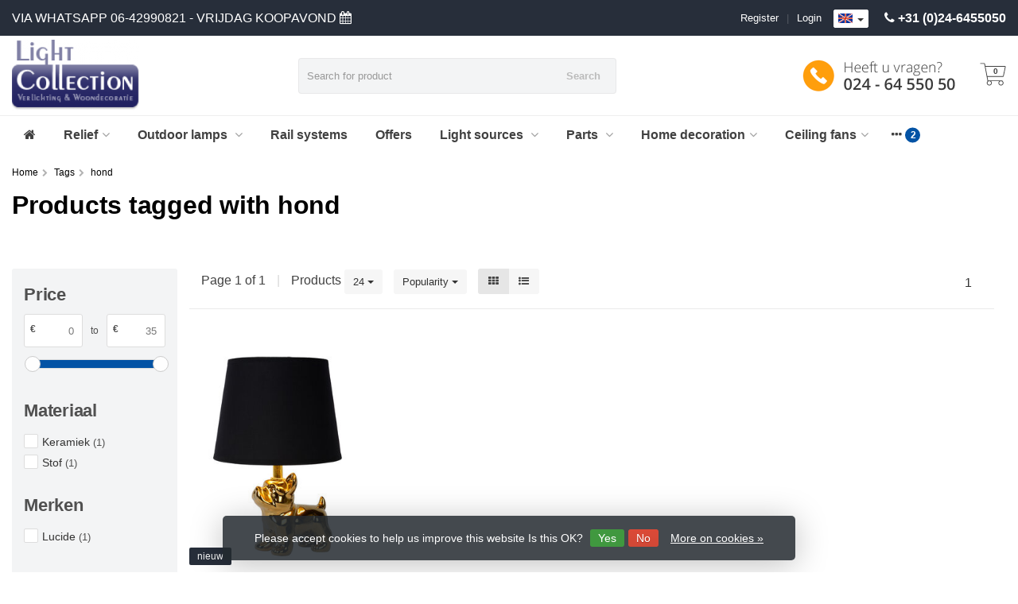

--- FILE ---
content_type: text/html;charset=utf-8
request_url: https://www.lightcollection.nl/en/tags/hond/
body_size: 21507
content:
<!DOCTYPE HTML>
<html lang="en">
  <!--  Theme Satisfy developed by Frontlabel - v1.61 - 1-2-2021 -->
  <head>
    <meta charset="utf-8"/>
<!-- [START] 'blocks/head.rain' -->
<!--

  (c) 2008-2026 Lightspeed Netherlands B.V.
  http://www.lightspeedhq.com
  Generated: 14-01-2026 @ 07:46:25

-->
<link rel="canonical" href="https://www.lightcollection.nl/en/tags/hond/"/>
<link rel="alternate" href="https://www.lightcollection.nl/en/index.rss" type="application/rss+xml" title="New products"/>
<link href="https://cdn.webshopapp.com/assets/cookielaw.css?2025-02-20" rel="stylesheet" type="text/css"/>
<meta name="robots" content="noodp,noydir"/>
<meta name="google-site-verification" content="OKe2GDmgu2sqgZtmEgcT0eaeChTrmuJ00QMQjXy36tM"/>
<meta property="og:url" content="https://www.lightcollection.nl/en/tags/hond/?source=facebook"/>
<meta property="og:site_name" content="Light Collection"/>
<meta property="og:title" content="hond"/>
<!--[if lt IE 9]>
<script src="https://cdn.webshopapp.com/assets/html5shiv.js?2025-02-20"></script>
<![endif]-->
<!-- [END] 'blocks/head.rain' -->
    <title>hond - Light Collection</title>
  
    <meta name="description" content="">
    <meta name="keywords" content="hond, light, celing lamps, lightcollection">  
    <meta name="viewport" content="width=device-width, initial-scale=1, minimum-scale=1,user-scalable=no"/>
    <meta name="apple-mobile-web-app-capable" content="yes">
    <meta name="apple-mobile-web-app-status-bar-style" content="black"><meta property="og:type" content="website" />
        <meta property="og:description" content="" />
                <meta http-equiv="X-UA-Compatible" content="IE=Edge">
    
                      
                  
        <meta itemprop="price" content="0.00" />
        <meta itemprop="priceCurrency" content="EUR" />
  

    <link rel="canonical" href="https://www.lightcollection.nl/en/tags/hond/" />
    <link rel="shortcut icon" href="https://cdn.webshopapp.com/shops/142124/themes/176686/assets/favicon.ico?20251231235641" type="image/x-icon" />
        


    <link rel="stylesheet" href="https://cdn.webshopapp.com/shops/142124/themes/176686/assets/font-awesome-min.css?20251231235641">
    <link rel="stylesheet" href="https://cdn.webshopapp.com/shops/142124/themes/176686/assets/bootstrap-min.css?20251231235641">

    <link rel="stylesheet" href="https://cdn.webshopapp.com/shops/142124/themes/176686/assets/style.css??20251231235641-260114-074625" />    
        <link rel="stylesheet" href="https://cdn.webshopapp.com/shops/142124/themes/176686/assets/settings.css?5?20251231235641" />  
        <link rel="stylesheet" href="https://cdn.webshopapp.com/shops/142124/themes/176686/assets/owl-carousel-min.css??20251231235641" /> 
    <link rel="stylesheet" href="https://cdn.webshopapp.com/shops/142124/themes/176686/assets/custom.css??20251231235641-260114-074625" />
  
    <script src="https://cdn.webshopapp.com/shops/142124/themes/176686/assets/jquery-min.js?20251231235641"></script>
    <script src="https://cdn.webshopapp.com/shops/142124/themes/176686/assets/jquery-lazy-min.js?20251231235641" async></script>
        <script src="https://cdn.webshopapp.com/assets/jquery-ui-1-10-1.js?2025-02-20"></script> 
            <script src="https://cdn.webshopapp.com/assets/gui.js?2025-02-20"></script>
           	 
<script type="text/javascript">
  var google_tag_params = {
  ecomm_prodid: ['111267919'],
  ecomm_pagetype: 'category',
  ecomm_category: 'Products tagged with hond',
  ecomm_totalvalue: 0.00,
  };
  
  dataLayer = [{
    google_tag_params: window.google_tag_params
  }];
</script>

        
    <!--[if lt IE 9]>
    <link rel="stylesheet" href="https://cdn.webshopapp.com/shops/142124/themes/176686/assets/style-ie.css?20251231235641" />
    <![endif]-->
    
  </head>
  <body class=" nav-2 navself-helper osx">            
    <div class="wrapper collection collection hond">
      <header class="navself  secondnav">
            <div class="topnav">
                <div class="container-fluid">
                    <div class="row">
                        <div class="col-sm-6 topnav-usp hidden-xs hidden-sm">
                             
<ul>
  <li>VIA WHATSAPP 06-42990821   -  VRIJDAG KOOPAVOND     <i class="fa fa-calendar" aria-hidden="true"></i></li>
</ul>






                         </div>
                        <div class="col-xs-12 col-md-6">
                                                        <div class="pull-right plsm account phone">
                                <ul>
                                    <li><i class="fa fa-phone"></i> <strong><a href="tel:+31-(0)24-6455050">+31 (0)24-6455050</a></strong></li>
                                </ul>
                            </div>
                            
                            <!-- LANGUAGE VALUTA -->
                            <div class="langcur pull-right">
                                <ul>
                                                                        <li class="divide"></li>
                                                                         <li class="btn-group">
                                        <button type="button" aria-label="Languages" class="btn btn-xs btn-default dropdown-toggle languages" data-toggle="dropdown"><span class="flag en"></span> <span class="caret"></span></button>
                                        <ul class="dropdown-menu languages" role="menu">
                                                                                


<li><a href="https://www.lightcollection.nl/nl/go/category/" title="Nederlands" lang="nl"><span class="flag nl"></span> Nederlands</a></li>
  
<li><a href="https://www.lightcollection.nl/en/go/category/" title="English" lang="en"><span class="flag en"></span> English</a></li>
  
                                        </ul>
                                    </li>
                                                                     </ul>
                            </div>
                            <!-- /LANGUAGE VALUTA -->
                            <!-- ACCOUNT -->
                            <div class="account hidden-xs">
                                <ul>
                                                                        <li><a href="https://www.lightcollection.nl/en/account/" title="My account">Login </a></li>
                                    <li class="divider">|</li>
                                    <li><a href="https://www.lightcollection.nl/en/account/register/" title="Register">Register </a></li>
                                                                    </ul>
                            </div>
                            <!-- /ACCOUNT -->
                        </div>
                    </div>
                </div>
            </div>


  
             
            	<!-- NAVIGATION -->
            <div class="navigation nav-2 option-1">
                                  
                <div class="container-fluid">
                    <div class="shoppingcart iconcart">
                        <a href="https://www.lightcollection.nl/en/cart/" title="Cart">
                                   
<svg xmlns="http://www.w3.org/2000/svg" class="shoppingbag" focusable="false" x="0px" y="0px" viewBox="0 0 576 512">
<path d="M464.001,504c-30.879,0-56-25.121-56-56c-0.011-9.821,2.584-19.497,7.505-27.989l6.96-12.011H249.535l6.96,12.011  c4.921,8.492,7.516,18.167,7.505,27.98C264,478.879,238.878,504,208,504s-56-25.121-56-56c0-13.968,5.172-27.346,14.564-37.67  l2.679-2.945L97.36,24H12c-2.206,0-4-1.794-4-4v-8c0-2.206,1.794-4,4-4h85.362c7.694,0,14.308,5.489,15.727,13.052L122.64,72  h429.351c4.837,0,9.362,2.152,12.414,5.906c3.053,3.753,4.237,8.622,3.251,13.358l-43.331,208  c-1.538,7.38-8.126,12.736-15.664,12.736H167.641l15,80h302.688c7.342,0,13.728,4.974,15.529,12.094l0.556,2.194l1.622,1.578  c10.94,10.644,16.966,24.897,16.966,40.134C520.001,478.879,494.88,504,464.001,504z M464,408c-22.056,0-40,17.944-40,40  s17.944,40,40,40s40-17.944,40-40S486.056,408,464,408z M208,408c-22.056,0-40,17.944-40,40s17.944,40,40,40s40-17.944,40-40  S230.056,408,208,408z M164.641,296h344.021l43.334-208H125.641L164.641,296z"/>
</svg>

          </a>
                        <span class="cart">
              <span class="cart-total-quantity">0</span>
                        </span>
                    </div>

                    
                  	<div class="first-section hidden-xs hidden-sm">
                      <div class="logo">
                        <a class="" href="https://www.lightcollection.nl/en/">
                          <img src="https://cdn.webshopapp.com/shops/142124/themes/176686/v/656912/assets/logo-non-scroll.png?20210421181247" class="light-version" alt="Light Collection" />
                        </a>
                      </div>
                     <!-- SEARCH -->
                        <div class="searchtop ">
                                                        <div class="search hidden-xs">
                                <form class="" role="search" action="https://www.lightcollection.nl/en/search/" method="get" id="form_search">
                                    <div class="input-group">
                                        <div class="inputholder">
                                            <input type="text" class="form-control" autocomplete="off" placeholder="Search for product" name="q" id="srch">
                                            <button type="submit" class="searchbtn">Search</button>
                                        </div>
                                    </div>
                                    <div class="autocomplete">
                                        <div class="arrow"></div>
                                        <div class="products-livesearch"></div>
                                        <div class="more">
                                            <a href="#">View all results <span>(0)</span></a>
                                        </div>
                                        <div class="notfound">No products found...</div>
                                    </div>
                                </form>
                            </div>
                                                  </div>
                        <!-- /SEARCH -->
                      <div class="right-section">
                        
                                              <div class="hallmark-custom">
                          <a href="#" target="_blank">                            <img src="https://cdn.webshopapp.com/shops/142124/themes/176686/v/656913/assets/hallmark-custom.png?20210421182418" class="" alt="Light Collection" />
                          </a>                        </div>
                                                <!-- CART -->
                        <div class="carttop iconcart">
                            <a href="https://www.lightcollection.nl/en/cart/" title="Cart">
                     
<svg xmlns="http://www.w3.org/2000/svg" class="shoppingbag" focusable="false" x="0px" y="0px" viewBox="0 0 576 512">
<path d="M464.001,504c-30.879,0-56-25.121-56-56c-0.011-9.821,2.584-19.497,7.505-27.989l6.96-12.011H249.535l6.96,12.011  c4.921,8.492,7.516,18.167,7.505,27.98C264,478.879,238.878,504,208,504s-56-25.121-56-56c0-13.968,5.172-27.346,14.564-37.67  l2.679-2.945L97.36,24H12c-2.206,0-4-1.794-4-4v-8c0-2.206,1.794-4,4-4h85.362c7.694,0,14.308,5.489,15.727,13.052L122.64,72  h429.351c4.837,0,9.362,2.152,12.414,5.906c3.053,3.753,4.237,8.622,3.251,13.358l-43.331,208  c-1.538,7.38-8.126,12.736-15.664,12.736H167.641l15,80h302.688c7.342,0,13.728,4.974,15.529,12.094l0.556,2.194l1.622,1.578  c10.94,10.644,16.966,24.897,16.966,40.134C520.001,478.879,494.88,504,464.001,504z M464,408c-22.056,0-40,17.944-40,40  s17.944,40,40,40s40-17.944,40-40S486.056,408,464,408z M208,408c-22.056,0-40,17.944-40,40s17.944,40,40,40s40-17.944,40-40  S230.056,408,208,408z M164.641,296h344.021l43.334-208H125.641L164.641,296z"/>
</svg>

            <span class="cart">
              <span class="cart-total-quantity">0</span>
            </span>
          </a>
                            <div class="view-cart">
                                <div class="cartproduct text-center">
  <span class="empty">Your cart is empty<svg version="1.1" class="shoppingbag" xmlns="http://www.w3.org/2000/svg" xmlns:xlink="http://www.w3.org/1999/xlink" x="0px" y="0px" viewBox="0 0 65.2 65.2" style="enable-background:new 0 0 65.2 65.2;" xml:space="preserve"><path d="M54.6,12.6h-12c-0.4-6.7-4.7-12-10-12c-5.3,0-9.6,5.3-10,12h-12l-2.1,52h48.1L54.6,12.6z M32.6,2.6c4.2,0,7.6,4.4,8,10H24.6C25,7,28.4,2.6,32.6,2.6z M10.6,62.6l1.9-48h40.1l1.9,48H10.6z"/></svg></span>
</div>

  

                            </div>
                        </div>
                        <!-- /CART -->
                        
                      </div>
											 
                        
                    </div>
                  
                  
                    <!-- MEGANAV -->
                    <nav class="nav desktop meganav hidden-xs hidden-sm halmrk">
                        <ul class="visible-links">
                            <li class="item home hidden-xs hidden-sm">
                                <a class="itemlink" href="https://www.lightcollection.nl/en/"><i class="fa fa-home" aria-hidden="true"></i></a>
                            </li>

                                                        <li class="item sub classicmenu relief">
                                <a class="itemlink" href="https://www.lightcollection.nl/en/relief/" title="Relief"  data-featured-url="https://cdn.webshopapp.com/shops/142124/files/476966623/280x200x1/relief.jpg" data-original-url="https://cdn.webshopapp.com/shops/142124/files/476966623/280x200x1/relief.jpg" >Relief<i class="fa fa-angle-down" aria-hidden="true"></i></a>                                  <ul class="subnav">
                                                                        <li class="col-sm-3">
                                        <ul>
                                            <li class="img-category-stage">
                                                <img src="https://cdn.webshopapp.com/shops/142124/files/476966623/280x200x1/relief.jpg" width="280" height="200" alt="Relief" title="Relief" data-original-url="https://cdn.webshopapp.com/shops/142124/files/476966623/280x200x1/relief.jpg" class="img-responsive navcat" />
                                            </li>
                                        </ul>
                                    </li>
                                                                                                           <li class="col-sm-2 nopaddingr">
                                        <ul>
                                            <li class="subheader"><a href="https://www.lightcollection.nl/en/relief/pendant-lamps/" title="Pendant lamps"  data-featured-url="https://cdn.webshopapp.com/shops/142124/files/405192797/280x200x2/pendant-lamps.jpg" data-original-url="https://cdn.webshopapp.com/shops/142124/files/405192797/280x200x2/pendant-lamps.jpg" >Pendant lamps<i class="fa fa-angle-down" aria-hidden="true"></i></a>                                                 <ul>
                                                                                                        <li><a href="https://www.lightcollection.nl/en/relief/pendant-lamps/hanging-lamp-led/"  data-featured-url="https://cdn.webshopapp.com/shops/142124/files/138315356/280x200x2/hanging-lamp-led.jpg" data-original-url="https://cdn.webshopapp.com/shops/142124/files/138315356/280x200x2/hanging-lamp-led.jpg" >Hanging lamp Led</a>
                                                                                                          </li>
                                                                                                        <li><a href="https://www.lightcollection.nl/en/relief/pendant-lamps/hanging-lamp-stainless-steel/"  data-featured-url="https://cdn.webshopapp.com/shops/142124/files/293527899/280x200x2/hanging-lamp-stainless-steel.jpg" data-original-url="https://cdn.webshopapp.com/shops/142124/files/293527899/280x200x2/hanging-lamp-stainless-steel.jpg" >Hanging lamp stainless steel</a>
                                                                                                          </li>
                                                                                                        <li><a href="https://www.lightcollection.nl/en/relief/pendant-lamps/hanging-lamp-bronze/" >Hanging lamp Bronze</a>
                                                                                                          </li>
                                                                                                        <li><a href="https://www.lightcollection.nl/en/relief/pendant-lamps/chandelier/" >Chandelier</a>
                                                                                                          </li>
                                                                                                        <li><a href="https://www.lightcollection.nl/en/relief/pendant-lamps/hanging-lamp-childrens-room/" >Hanging lamp children&#039;s room</a>
                                                                                                          </li>
                                                                                                    </ul>
                                                                                            </li>



                                        </ul>
                                    </li>
                                                                        <li class="col-sm-2 nopaddingr">
                                        <ul>
                                            <li class="subheader"><a href="https://www.lightcollection.nl/en/relief/ceiling-lamps/" title="Ceiling lamps"  data-featured-url="https://cdn.webshopapp.com/shops/142124/files/484781474/280x200x2/ceiling-lamps.jpg" data-original-url="https://cdn.webshopapp.com/shops/142124/files/484781474/280x200x2/ceiling-lamps.jpg" >Ceiling lamps<i class="fa fa-angle-down" aria-hidden="true"></i></a>                                                 <ul>
                                                                                                        <li><a href="https://www.lightcollection.nl/en/relief/ceiling-lamps/ceiling-lamp-led/" >Ceiling lamp Led</a>
                                                                                                          </li>
                                                                                                        <li><a href="https://www.lightcollection.nl/en/relief/ceiling-lamps/ceiling-lamp-stainless-steel/"  data-featured-url="https://cdn.webshopapp.com/shops/142124/files/70908425/280x200x2/ceiling-lamp-stainless-steel.jpg" data-original-url="https://cdn.webshopapp.com/shops/142124/files/70908425/280x200x2/ceiling-lamp-stainless-steel.jpg" >Ceiling lamp stainless steel</a>
                                                                                                          </li>
                                                                                                        <li><a href="https://www.lightcollection.nl/en/relief/ceiling-lamps/ceiling-lamp-bronze/" >Ceiling lamp Bronze</a>
                                                                                                          </li>
                                                                                                        <li><a href="https://www.lightcollection.nl/en/relief/ceiling-lamps/ceiling-lamp-childrens-room/"  data-featured-url="https://cdn.webshopapp.com/shops/142124/files/431772347/280x200x2/ceiling-lamp-childrens-room.jpg" data-original-url="https://cdn.webshopapp.com/shops/142124/files/431772347/280x200x2/ceiling-lamp-childrens-room.jpg" >Ceiling lamp Children&#039;s room</a>
                                                                                                          </li>
                                                                                                    </ul>
                                                                                            </li>



                                        </ul>
                                    </li>
                                                                        <li class="col-sm-2 nopaddingr">
                                        <ul>
                                            <li class="subheader"><a href="https://www.lightcollection.nl/en/relief/wall-lamps/" title="Wall lamps"  data-featured-url="https://cdn.webshopapp.com/shops/142124/files/405193371/280x200x2/wall-lamps.jpg" data-original-url="https://cdn.webshopapp.com/shops/142124/files/405193371/280x200x2/wall-lamps.jpg" >Wall lamps<i class="fa fa-angle-down" aria-hidden="true"></i></a>                                                 <ul>
                                                                                                        <li><a href="https://www.lightcollection.nl/en/relief/wall-lamps/wall-lamp-led/"  data-featured-url="https://cdn.webshopapp.com/shops/142124/files/293559255/280x200x2/wall-lamp-led.jpg" data-original-url="https://cdn.webshopapp.com/shops/142124/files/293559255/280x200x2/wall-lamp-led.jpg" >Wall lamp Led</a>
                                                                                                          </li>
                                                                                                        <li><a href="https://www.lightcollection.nl/en/relief/wall-lamps/wall-lamp-stainless-steel/" >Wall lamp stainless steel</a>
                                                                                                          </li>
                                                                                                        <li><a href="https://www.lightcollection.nl/en/relief/wall-lamps/wall-lamp-bronze/"  data-featured-url="https://cdn.webshopapp.com/shops/142124/files/293558823/280x200x2/wall-lamp-bronze.jpg" data-original-url="https://cdn.webshopapp.com/shops/142124/files/293558823/280x200x2/wall-lamp-bronze.jpg" >Wall lamp Bronze</a>
                                                                                                          </li>
                                                                                                        <li><a href="https://www.lightcollection.nl/en/relief/wall-lamps/wall-lamp-rechargeable/" >Wall lamp Rechargeable</a>
                                                                                                          </li>
                                                                                                        <li><a href="https://www.lightcollection.nl/en/relief/wall-lamps/power-outlet-lights/"  data-featured-url="https://cdn.webshopapp.com/shops/142124/files/429742718/280x200x2/power-outlet-lights.jpg" data-original-url="https://cdn.webshopapp.com/shops/142124/files/429742718/280x200x2/power-outlet-lights.jpg" >Power outlet lights</a>
                                                                                                          </li>
                                                                                                        <li><a href="https://www.lightcollection.nl/en/relief/wall-lamps/wall-lamp-childrens-room/" >Wall lamp children&#039;s room</a>
                                                                                                          </li>
                                                                                                    </ul>
                                                                                            </li>



                                        </ul>
                                    </li>
                                                                        <li class="col-sm-2 nopaddingr">
                                        <ul>
                                            <li class="subheader"><a href="https://www.lightcollection.nl/en/relief/table-lamps/" title="Table lamps"  data-featured-url="https://cdn.webshopapp.com/shops/142124/files/432262430/280x200x2/table-lamps.jpg" data-original-url="https://cdn.webshopapp.com/shops/142124/files/432262430/280x200x2/table-lamps.jpg" >Table lamps<i class="fa fa-angle-down" aria-hidden="true"></i></a>                                                 <ul>
                                                                                                        <li><a href="https://www.lightcollection.nl/en/relief/table-lamps/table-lamp-led/" >Table lamp LED</a>
                                                                                                          </li>
                                                                                                        <li><a href="https://www.lightcollection.nl/en/relief/table-lamps/table-lamp-bronze/" >Table lamp Bronze</a>
                                                                                                          </li>
                                                                                                        <li><a href="https://www.lightcollection.nl/en/relief/table-lamps/table-lamps-stainless-steel/" >Table lamps stainless steel</a>
                                                                                                          </li>
                                                                                                        <li><a href="https://www.lightcollection.nl/en/relief/table-lamps/desk-lamps/" >Desk lamps</a>
                                                                                                          </li>
                                                                                                        <li><a href="https://www.lightcollection.nl/en/" ></a>
                                                                                                          </li>
                                                                                                        <li><a href="https://www.lightcollection.nl/en/relief/table-lamps/rechargeable/" >Rechargeable</a>
                                                                                                          </li>
                                                                                                    </ul>
                                                                                            </li>



                                        </ul>
                                    </li>
                                                                        <li class="col-sm-2 nopaddingr">
                                        <ul>
                                            <li class="subheader"><a href="https://www.lightcollection.nl/en/relief/floor-lamps/" title="Floor lamps"  data-featured-url="https://cdn.webshopapp.com/shops/142124/files/405194747/280x200x2/floor-lamps.jpg" data-original-url="https://cdn.webshopapp.com/shops/142124/files/405194747/280x200x2/floor-lamps.jpg" >Floor lamps<i class="fa fa-angle-down" aria-hidden="true"></i></a>                                                 <ul>
                                                                                                        <li><a href="https://www.lightcollection.nl/en/relief/floor-lamps/led-vloerlamp/"  data-featured-url="https://cdn.webshopapp.com/shops/142124/files/429741678/280x200x2/led-vloerlamp.jpg" data-original-url="https://cdn.webshopapp.com/shops/142124/files/429741678/280x200x2/led-vloerlamp.jpg" >Led Vloerlamp</a>
                                                                                                          </li>
                                                                                                        <li><a href="https://www.lightcollection.nl/en/relief/floor-lamps/floor-lamp-stainless-steel/" >Floor lamp stainless steel</a>
                                                                                                          </li>
                                                                                                        <li><a href="https://www.lightcollection.nl/en/relief/floor-lamps/floor-lamp-bronze/" >Floor lamp Bronze</a>
                                                                                                          </li>
                                                                                                    </ul>
                                                                                            </li>



                                        </ul>
                                    </li>
                                                                        <li class="col-sm-2 nopaddingr">
                                        <ul>
                                            <li class="subheader"><a href="https://www.lightcollection.nl/en/relief/spots/" title="Spots"  data-featured-url="https://cdn.webshopapp.com/shops/142124/files/484781477/280x200x2/spots.jpg" data-original-url="https://cdn.webshopapp.com/shops/142124/files/484781477/280x200x2/spots.jpg" >Spots<i class="fa fa-angle-down" aria-hidden="true"></i></a>                                                 <ul>
                                                                                                        <li><a href="https://www.lightcollection.nl/en/relief/spots/led-spots/" >Led Spots</a>
                                                                                                          </li>
                                                                                                        <li><a href="https://www.lightcollection.nl/en/relief/spots/spotlights-stainless-steel/"  data-featured-url="https://cdn.webshopapp.com/shops/142124/files/293561178/280x200x2/spotlights-stainless-steel.jpg" data-original-url="https://cdn.webshopapp.com/shops/142124/files/293561178/280x200x2/spotlights-stainless-steel.jpg" >Spotlights stainless steel</a>
                                                                                                          </li>
                                                                                                        <li><a href="https://www.lightcollection.nl/en/relief/spots/spot-bronze/" >Spot Bronze</a>
                                                                                                          </li>
                                                                                                        <li><a href="https://www.lightcollection.nl/en/relief/spots/surface-mounted-spot/" >Surface-mounted spot</a>
                                                                                                          </li>
                                                                                                        <li><a href="https://www.lightcollection.nl/en/relief/spots/recessed-spots/"  data-featured-url="https://cdn.webshopapp.com/shops/142124/files/455417516/280x200x2/recessed-spots.jpg" data-original-url="https://cdn.webshopapp.com/shops/142124/files/455417516/280x200x2/recessed-spots.jpg" >Recessed Spots</a>
                                                                                                          </li>
                                                                                                        <li><a href="https://www.lightcollection.nl/en/relief/spots/klemspots/" >klemspots</a>
                                                                                                          </li>
                                                                                                    </ul>
                                                                                            </li>



                                        </ul>
                                    </li>
                                                                        <li class="col-sm-2 nopaddingr">
                                        <ul>
                                            <li class="subheader"><a href="https://www.lightcollection.nl/en/relief/bathroom/" title="Bathroom"  data-featured-url="https://cdn.webshopapp.com/shops/142124/files/405194494/280x200x2/bathroom.jpg" data-original-url="https://cdn.webshopapp.com/shops/142124/files/405194494/280x200x2/bathroom.jpg" >Bathroom<i class="fa fa-angle-down" aria-hidden="true"></i></a>                                                 <ul>
                                                                                                        <li><a href="https://www.lightcollection.nl/en/relief/bathroom/badkamerlamp-led/" >Badkamerlamp Led</a>
                                                                                                          </li>
                                                                                                        <li><a href="https://www.lightcollection.nl/en/relief/bathroom/badkamerlamp-rvs/" >Badkamerlamp Rvs</a>
                                                                                                          </li>
                                                                                                    </ul>
                                                                                            </li>



                                        </ul>
                                    </li>
                                                                        <li class="col-sm-2 nopaddingr nosub">
                                        <ul>
                                            <li class="subheader"><a href="https://www.lightcollection.nl/en/relief/loose-beams-and-ceiling-panels/" title="Loose beams and ceiling panels" >Loose beams and ceiling panels</a>                                             </li>



                                        </ul>
                                    </li>
                                                                        <li class="col-sm-2 nopaddingr nosub">
                                        <ul>
                                            <li class="subheader"><a href="https://www.lightcollection.nl/en/relief/under-cabinet-lighting/" title="Under-cabinet lighting" >Under-cabinet lighting</a>                                             </li>



                                        </ul>
                                    </li>
                                                                     </ul>
                                                            </li>
                                                        <li class="item sub classicmenu outdoor-lamps-">
                                <a class="itemlink" href="https://www.lightcollection.nl/en/outdoor-lamps/" title="Outdoor lamps "  data-featured-url="https://cdn.webshopapp.com/shops/142124/files/476700086/280x200x1/outdoor-lamps.jpg" data-original-url="https://cdn.webshopapp.com/shops/142124/files/476700086/280x200x1/outdoor-lamps.jpg" >Outdoor lamps <i class="fa fa-angle-down" aria-hidden="true"></i></a>                                  <ul class="subnav">
                                                                        <li class="col-sm-3">
                                        <ul>
                                            <li class="img-category-stage">
                                                <img src="https://cdn.webshopapp.com/shops/142124/files/476700086/280x200x1/outdoor-lamps.jpg" width="280" height="200" alt="Outdoor lamps " title="Outdoor lamps " data-original-url="https://cdn.webshopapp.com/shops/142124/files/476700086/280x200x1/outdoor-lamps.jpg" class="img-responsive navcat" />
                                            </li>
                                        </ul>
                                    </li>
                                                                                                           <li class="col-sm-2 nopaddingr nosub">
                                        <ul>
                                            <li class="subheader"><a href="https://www.lightcollection.nl/en/outdoor-lamps/buitenverlichting-led/" title="Buitenverlichting Led" >Buitenverlichting Led</a>                                             </li>



                                        </ul>
                                    </li>
                                                                        <li class="col-sm-2 nopaddingr nosub">
                                        <ul>
                                            <li class="subheader"><a href="https://www.lightcollection.nl/en/outdoor-lamps/rechargeable-for-outdoor-use/" title="Rechargeable for outdoor use" >Rechargeable for outdoor use</a>                                             </li>



                                        </ul>
                                    </li>
                                                                        <li class="col-sm-2 nopaddingr nosub">
                                        <ul>
                                            <li class="subheader"><a href="https://www.lightcollection.nl/en/outdoor-lamps/outdoor-lamp-with-sensor-day-night/" title="Outdoor lamp with sensor (day-night) " >Outdoor lamp with sensor (day-night) </a>                                             </li>



                                        </ul>
                                    </li>
                                                                        <li class="col-sm-2 nopaddingr nosub">
                                        <ul>
                                            <li class="subheader"><a href="https://www.lightcollection.nl/en/outdoor-lamps/outdoor-lamp-with-motion-sensor/" title="Outdoor lamp with motion sensor" >Outdoor lamp with motion sensor</a>                                             </li>



                                        </ul>
                                    </li>
                                                                     </ul>
                                                            </li>
                                                        <li class="item classicmenu rail-systems">
                                <a class="itemlink" href="https://www.lightcollection.nl/en/rail-systems/" title="Rail systems"  data-featured-url="https://cdn.webshopapp.com/shops/142124/files/485753281/280x200x1/rail-systems.jpg" data-original-url="https://cdn.webshopapp.com/shops/142124/files/485753281/280x200x1/rail-systems.jpg" >Rail systems</a>                              </li>
                                                        <li class="item classicmenu offers">
                                <a class="itemlink" href="https://www.lightcollection.nl/en/offers/" title="Offers"  data-featured-url="https://cdn.webshopapp.com/shops/142124/files/293684250/280x200x1/offers.jpg" data-original-url="https://cdn.webshopapp.com/shops/142124/files/293684250/280x200x1/offers.jpg" >Offers</a>                              </li>
                                                        <li class="item sub classicmenu light-sources-">
                                <a class="itemlink" href="https://www.lightcollection.nl/en/light-sources/" title="Light sources "  data-featured-url="https://cdn.webshopapp.com/shops/142124/files/405194938/280x200x1/light-sources.jpg" data-original-url="https://cdn.webshopapp.com/shops/142124/files/405194938/280x200x1/light-sources.jpg" >Light sources <i class="fa fa-angle-down" aria-hidden="true"></i></a>                                  <ul class="subnav">
                                                                        <li class="col-sm-3">
                                        <ul>
                                            <li class="img-category-stage">
                                                <img src="https://cdn.webshopapp.com/shops/142124/files/405194938/280x200x1/light-sources.jpg" width="280" height="200" alt="Light sources " title="Light sources " data-original-url="https://cdn.webshopapp.com/shops/142124/files/405194938/280x200x1/light-sources.jpg" class="img-responsive navcat" />
                                            </li>
                                        </ul>
                                    </li>
                                                                                                           <li class="col-sm-2 nopaddingr nosub">
                                        <ul>
                                            <li class="subheader"><a href="https://www.lightcollection.nl/en/light-sources/led-lamps/" title="LED lamps" >LED lamps</a>                                             </li>



                                        </ul>
                                    </li>
                                                                        <li class="col-sm-2 nopaddingr">
                                        <ul>
                                            <li class="subheader"><a href="https://www.lightcollection.nl/en/light-sources/halogen-lamps/" title="Halogen lamps" >Halogen lamps<i class="fa fa-angle-down" aria-hidden="true"></i></a>                                                 <ul>
                                                                                                        <li><a href="https://www.lightcollection.nl/en/light-sources/halogen-lamps/divers-assortiment/" >Divers assortiment</a>
                                                                                                          </li>
                                                                                                    </ul>
                                                                                            </li>



                                        </ul>
                                    </li>
                                                                     </ul>
                                                            </li>
                                                        <li class="item sub classicmenu parts-">
                                <a class="itemlink" href="https://www.lightcollection.nl/en/parts/" title="Parts "  data-featured-url="https://cdn.webshopapp.com/shops/142124/files/487744514/280x200x1/parts.jpg" data-original-url="https://cdn.webshopapp.com/shops/142124/files/487744514/280x200x1/parts.jpg" >Parts <i class="fa fa-angle-down" aria-hidden="true"></i></a>                                  <ul class="subnav">
                                                                        <li class="col-sm-3">
                                        <ul>
                                            <li class="img-category-stage">
                                                <img src="https://cdn.webshopapp.com/shops/142124/files/487744514/280x200x1/parts.jpg" width="280" height="200" alt="Parts " title="Parts " data-original-url="https://cdn.webshopapp.com/shops/142124/files/487744514/280x200x1/parts.jpg" class="img-responsive navcat" />
                                            </li>
                                        </ul>
                                    </li>
                                                                                                           <li class="col-sm-2 nopaddingr nosub">
                                        <ul>
                                            <li class="subheader"><a href="https://www.lightcollection.nl/en/parts/los-glas/" title="Los Glas" >Los Glas</a>                                             </li>



                                        </ul>
                                    </li>
                                                                        <li class="col-sm-2 nopaddingr">
                                        <ul>
                                            <li class="subheader"><a href="https://www.lightcollection.nl/en/parts/dimmers/" title="Dimmers" >Dimmers<i class="fa fa-angle-down" aria-hidden="true"></i></a>                                                 <ul>
                                                                                                        <li><a href="https://www.lightcollection.nl/en/parts/dimmers/inbouwdimmers/" >Inbouwdimmers</a>
                                                                                                          </li>
                                                                                                    </ul>
                                                                                            </li>



                                        </ul>
                                    </li>
                                                                        <li class="col-sm-2 nopaddingr nosub">
                                        <ul>
                                            <li class="subheader"><a href="https://www.lightcollection.nl/en/parts/transformators/" title="Transformators" >Transformators</a>                                             </li>



                                        </ul>
                                    </li>
                                                                        <li class="col-sm-2 nopaddingr nosub">
                                        <ul>
                                            <li class="subheader"><a href="https://www.lightcollection.nl/en/parts/loose-lampshades/" title="Loose lampshades"  data-featured-url="https://cdn.webshopapp.com/shops/142124/files/471193497/280x200x2/loose-lampshades.jpg" data-original-url="https://cdn.webshopapp.com/shops/142124/files/471193497/280x200x2/loose-lampshades.jpg" >Loose lampshades</a>                                             </li>



                                        </ul>
                                    </li>
                                                                     </ul>
                                                            </li>
                                                        <li class="item sub classicmenu home-decoration">
                                <a class="itemlink" href="https://www.lightcollection.nl/en/home-decoration/" title="Home decoration"  data-featured-url="https://cdn.webshopapp.com/shops/142124/files/476728036/280x200x1/home-decoration.jpg" data-original-url="https://cdn.webshopapp.com/shops/142124/files/476728036/280x200x1/home-decoration.jpg" >Home decoration<i class="fa fa-angle-down" aria-hidden="true"></i></a>                                  <ul class="subnav">
                                                                        <li class="col-sm-3">
                                        <ul>
                                            <li class="img-category-stage">
                                                <img src="https://cdn.webshopapp.com/shops/142124/files/476728036/280x200x1/home-decoration.jpg" width="280" height="200" alt="Home decoration" title="Home decoration" data-original-url="https://cdn.webshopapp.com/shops/142124/files/476728036/280x200x1/home-decoration.jpg" class="img-responsive navcat" />
                                            </li>
                                        </ul>
                                    </li>
                                                                                                           <li class="col-sm-2 nopaddingr nosub">
                                        <ul>
                                            <li class="subheader"><a href="https://www.lightcollection.nl/en/home-decoration/kussen/" title="Kussen" >Kussen</a>                                             </li>



                                        </ul>
                                    </li>
                                                                        <li class="col-sm-2 nopaddingr nosub">
                                        <ul>
                                            <li class="subheader"><a href="https://www.lightcollection.nl/en/home-decoration/led-kaarsen/" title="Led kaarsen" >Led kaarsen</a>                                             </li>



                                        </ul>
                                    </li>
                                                                     </ul>
                                                            </li>
                                                        <li class="item sub classicmenu ceiling-fans">
                                <a class="itemlink" href="https://www.lightcollection.nl/en/ceiling-fans/" title="Ceiling fans"  data-featured-url="https://cdn.webshopapp.com/shops/142124/files/275924893/280x200x1/ceiling-fans.jpg" data-original-url="https://cdn.webshopapp.com/shops/142124/files/275924893/280x200x1/ceiling-fans.jpg" >Ceiling fans<i class="fa fa-angle-down" aria-hidden="true"></i></a>                                  <ul class="subnav">
                                                                        <li class="col-sm-3">
                                        <ul>
                                            <li class="img-category-stage">
                                                <img src="https://cdn.webshopapp.com/shops/142124/files/275924893/280x200x1/ceiling-fans.jpg" width="280" height="200" alt="Ceiling fans" title="Ceiling fans" data-original-url="https://cdn.webshopapp.com/shops/142124/files/275924893/280x200x1/ceiling-fans.jpg" class="img-responsive navcat" />
                                            </li>
                                        </ul>
                                    </li>
                                                                                                           <li class="col-sm-2 nopaddingr nosub">
                                        <ul>
                                            <li class="subheader"><a href="https://www.lightcollection.nl/en/ceiling-fans/ceiling-fans/" title="Ceiling fans" >Ceiling fans</a>                                             </li>



                                        </ul>
                                    </li>
                                                                     </ul>
                                                            </li>
                                                        <li class="item sub classicmenu projects">
                                <a class="itemlink" href="https://www.lightcollection.nl/en/projects/" title="Projects"  data-featured-url="https://cdn.webshopapp.com/shops/142124/files/471348380/280x200x1/projects.jpg" data-original-url="https://cdn.webshopapp.com/shops/142124/files/471348380/280x200x1/projects.jpg" >Projects<i class="fa fa-angle-down" aria-hidden="true"></i></a>                                  <ul class="subnav">
                                                                        <li class="col-sm-3">
                                        <ul>
                                            <li class="img-category-stage">
                                                <img src="https://cdn.webshopapp.com/shops/142124/files/471348380/280x200x1/projects.jpg" width="280" height="200" alt="Projects" title="Projects" data-original-url="https://cdn.webshopapp.com/shops/142124/files/471348380/280x200x1/projects.jpg" class="img-responsive navcat" />
                                            </li>
                                        </ul>
                                    </li>
                                                                                                           <li class="col-sm-2 nopaddingr nosub">
                                        <ul>
                                            <li class="subheader"><a href="https://www.lightcollection.nl/en/projects/railsystemen-en-keukenverlichting/" title="Railsystemen en keukenverlichting "  data-featured-url="https://cdn.webshopapp.com/shops/142124/files/471348672/280x200x2/railsystemen-en-keukenverlichting.jpg" data-original-url="https://cdn.webshopapp.com/shops/142124/files/471348672/280x200x2/railsystemen-en-keukenverlichting.jpg" >Railsystemen en keukenverlichting </a>                                             </li>



                                        </ul>
                                    </li>
                                                                        <li class="col-sm-2 nopaddingr nosub">
                                        <ul>
                                            <li class="subheader"><a href="https://www.lightcollection.nl/en/projects/lighting-in-the-home/" title="Lighting in the home"  data-featured-url="https://cdn.webshopapp.com/shops/142124/files/471349439/280x200x2/lighting-in-the-home.jpg" data-original-url="https://cdn.webshopapp.com/shops/142124/files/471349439/280x200x2/lighting-in-the-home.jpg" >Lighting in the home</a>                                             </li>



                                        </ul>
                                    </li>
                                                                        <li class="col-sm-2 nopaddingr nosub">
                                        <ul>
                                            <li class="subheader"><a href="https://www.lightcollection.nl/en/projects/companies/" title="Companies"  data-featured-url="https://cdn.webshopapp.com/shops/142124/files/471350626/280x200x2/companies.jpg" data-original-url="https://cdn.webshopapp.com/shops/142124/files/471350626/280x200x2/companies.jpg" >Companies</a>                                             </li>



                                        </ul>
                                    </li>
                                                                        <li class="col-sm-2 nopaddingr nosub">
                                        <ul>
                                            <li class="subheader"><a href="https://www.lightcollection.nl/en/projects/video-lamp-assembly/" title="Video Lamp Assembly"  data-featured-url="https://cdn.webshopapp.com/shops/142124/files/471351967/280x200x2/video-lamp-assembly.jpg" data-original-url="https://cdn.webshopapp.com/shops/142124/files/471351967/280x200x2/video-lamp-assembly.jpg" >Video Lamp Assembly</a>                                             </li>



                                        </ul>
                                    </li>
                                                                     </ul>
                                                            </li>
                             
                          
                           
                           
                          
                          
                          
                           
                                                     <li class="item classicmenu "><a class="itemlink" href="https://www.lightcollection.nl/en/brands/" title="Brands"><i class="fa fa-tags visible-xs visible-sm" aria-hidden="true"></i>
            Brands</a></li>
                             
                                                    
                                                    
                        </ul>
                        <div class="morelinks">
                            <button aria-label="More categories"><i class="fa fa-ellipsis-h" aria-hidden="true"></i></button>
                            <ul class="hidden-links hidden"></ul>
                        </div>
                  </nav>
          			  <!-- NAVIGATION -->              					<!-- MOBILE NAV -->
            
<div class="navigation visible-xs visible-sm">
                <div class="container-fluid">
                    <div class="shoppingcart iconcart">
                        <a href="https://www.lightcollection.nl/en/cart/" title="Cart">
                     
<svg xmlns="http://www.w3.org/2000/svg" class="shoppingbag" focusable="false" x="0px" y="0px" viewBox="0 0 576 512">
<path d="M464.001,504c-30.879,0-56-25.121-56-56c-0.011-9.821,2.584-19.497,7.505-27.989l6.96-12.011H249.535l6.96,12.011  c4.921,8.492,7.516,18.167,7.505,27.98C264,478.879,238.878,504,208,504s-56-25.121-56-56c0-13.968,5.172-27.346,14.564-37.67  l2.679-2.945L97.36,24H12c-2.206,0-4-1.794-4-4v-8c0-2.206,1.794-4,4-4h85.362c7.694,0,14.308,5.489,15.727,13.052L122.64,72  h429.351c4.837,0,9.362,2.152,12.414,5.906c3.053,3.753,4.237,8.622,3.251,13.358l-43.331,208  c-1.538,7.38-8.126,12.736-15.664,12.736H167.641l15,80h302.688c7.342,0,13.728,4.974,15.529,12.094l0.556,2.194l1.622,1.578  c10.94,10.644,16.966,24.897,16.966,40.134C520.001,478.879,494.88,504,464.001,504z M464,408c-22.056,0-40,17.944-40,40  s17.944,40,40,40s40-17.944,40-40S486.056,408,464,408z M208,408c-22.056,0-40,17.944-40,40s17.944,40,40,40s40-17.944,40-40  S230.056,408,208,408z M164.641,296h344.021l43.334-208H125.641L164.641,296z"/>
</svg>

          </a>
                        <span class="cart">
              <span class="cart-total-quantity">0</span>
                        </span>
                    </div>

                   <!-- SEARCH -->
                        <div class="searchtop pull-right">
                            <svg version="1.1" class="searchmagnifier" xmlns="http://www.w3.org/2000/svg" xmlns:xlink="http://www.w3.org/1999/xlink" x="0px" y="0px" viewBox="0 0 65.2 65.2" style="enable-background:new 0 0 65.2 65.2;" xml:space="preserve">
            <path d="M49.9,26.1c0-13.1-10.6-23.7-23.7-23.7C13.1,2.4,2.4,13.1,2.4,26.1c0,13.1,10.6,23.7,23.7,23.7c5.7,0,11.3-2.1,15.6-5.9
            l0.4-0.3l18.8,18.8c0.4,0.4,1.1,0.4,1.6,0c0.4-0.4,0.4-1.1,0-1.6L43.7,42.1l0.3-0.4C47.8,37.4,49.9,31.9,49.9,26.1z M26.1,47.6
            C14.3,47.6,4.7,38,4.7,26.1S14.3,4.7,26.1,4.7s21.5,9.6,21.5,21.5S38,47.6,26.1,47.6z"/>
          </svg>
                            <div class="search">
                                <form class="" role="search" action="https://www.lightcollection.nl/en/search/" method="get" id="form_search">
                                    <div class="input-group">
                                        <div class="inputholder">
                                            <input type="text" class="form-control" autocomplete="off" placeholder="Search for product" name="q" id="srch">
                                            <button type="submit" class="searchbtn">Search</button>
                                        </div>
                                    </div>
                                    <div class="autocomplete">
                                        <div class="arrow"></div>
                                        <div class="products-livesearch"></div>
                                        <div class="more">
                                            <a href="#">View all results <span>(0)</span></a>
                                        </div>
                                        <div class="notfound">No products found...</div>
                                    </div>
                                </form>
                            </div>
                        </div>
                        <!-- /SEARCH -->
                  
                  
                  
                  
                  
                    <ul class="burger">
                        <li class='closenav'></li>
                        <li class="bars">
                            <span class="bar"></span>
                            <span class="bar"></span>
                            <span class="bar"></span>
                            <span>MENU</span>
                        </li>
                    </ul>
              


                    

                    <!-- MOBILE NAV -->
                    <nav class="mobile hidden-md hidden-lg">
                        <ul>
                            <li class="item logo">
                                <a class="itemlink" href="https://www.lightcollection.nl/en/">
              <img src="https://cdn.webshopapp.com/shops/142124/themes/176686/assets/logo.png?20251112182303" alt="Light Collection" />
            </a>
                            </li>
                            <li class="item home  hidden-xs hidden-sm ">
                                <a class="itemlink" href="https://www.lightcollection.nl/en/"><i class="fa fa-home" aria-hidden="true"></i></a>
                            </li>
                                                        <li class="item sub relief">
                                <a class="itemlink" href="https://www.lightcollection.nl/en/relief/" title="Relief">Relief</a>                                 <div class="togglesub"><i class="fa fa-angle-down" aria-hidden="true"></i></div>
                                <ul class="subnav">
                                                                        <li class="subitem">
                                        <a class="subitemlink" href="https://www.lightcollection.nl/en/relief/pendant-lamps/" title="Pendant lamps">Pendant lamps</a>                                         <div class="togglesub"><i class="fa fa-angle-down" aria-hidden="true"></i></div>                                         <ul class="subnav">
                                                                                        <li class="subitem">
                                                <a class="subitemlink" href="https://www.lightcollection.nl/en/relief/pendant-lamps/hanging-lamp-led/" title="Hanging lamp Led">Hanging lamp Led</a>
                                            </li>
                                                                                        <li class="subitem">
                                                <a class="subitemlink" href="https://www.lightcollection.nl/en/relief/pendant-lamps/hanging-lamp-stainless-steel/" title="Hanging lamp stainless steel">Hanging lamp stainless steel</a>
                                            </li>
                                                                                        <li class="subitem">
                                                <a class="subitemlink" href="https://www.lightcollection.nl/en/relief/pendant-lamps/hanging-lamp-bronze/" title="Hanging lamp Bronze">Hanging lamp Bronze</a>
                                            </li>
                                                                                        <li class="subitem">
                                                <a class="subitemlink" href="https://www.lightcollection.nl/en/relief/pendant-lamps/chandelier/" title="Chandelier">Chandelier</a>
                                            </li>
                                                                                        <li class="subitem">
                                                <a class="subitemlink" href="https://www.lightcollection.nl/en/relief/pendant-lamps/hanging-lamp-childrens-room/" title="Hanging lamp children&#039;s room">Hanging lamp children&#039;s room</a>
                                            </li>
                                                                                    </ul>
                                                                            </li>
                                                                        <li class="subitem">
                                        <a class="subitemlink" href="https://www.lightcollection.nl/en/relief/ceiling-lamps/" title="Ceiling lamps">Ceiling lamps</a>                                         <div class="togglesub"><i class="fa fa-angle-down" aria-hidden="true"></i></div>                                         <ul class="subnav">
                                                                                        <li class="subitem">
                                                <a class="subitemlink" href="https://www.lightcollection.nl/en/relief/ceiling-lamps/ceiling-lamp-led/" title="Ceiling lamp Led">Ceiling lamp Led</a>
                                            </li>
                                                                                        <li class="subitem">
                                                <a class="subitemlink" href="https://www.lightcollection.nl/en/relief/ceiling-lamps/ceiling-lamp-stainless-steel/" title="Ceiling lamp stainless steel">Ceiling lamp stainless steel</a>
                                            </li>
                                                                                        <li class="subitem">
                                                <a class="subitemlink" href="https://www.lightcollection.nl/en/relief/ceiling-lamps/ceiling-lamp-bronze/" title="Ceiling lamp Bronze">Ceiling lamp Bronze</a>
                                            </li>
                                                                                        <li class="subitem">
                                                <a class="subitemlink" href="https://www.lightcollection.nl/en/relief/ceiling-lamps/ceiling-lamp-childrens-room/" title="Ceiling lamp Children&#039;s room">Ceiling lamp Children&#039;s room</a>
                                            </li>
                                                                                    </ul>
                                                                            </li>
                                                                        <li class="subitem">
                                        <a class="subitemlink" href="https://www.lightcollection.nl/en/relief/wall-lamps/" title="Wall lamps">Wall lamps</a>                                         <div class="togglesub"><i class="fa fa-angle-down" aria-hidden="true"></i></div>                                         <ul class="subnav">
                                                                                        <li class="subitem">
                                                <a class="subitemlink" href="https://www.lightcollection.nl/en/relief/wall-lamps/wall-lamp-led/" title="Wall lamp Led">Wall lamp Led</a>
                                            </li>
                                                                                        <li class="subitem">
                                                <a class="subitemlink" href="https://www.lightcollection.nl/en/relief/wall-lamps/wall-lamp-stainless-steel/" title="Wall lamp stainless steel">Wall lamp stainless steel</a>
                                            </li>
                                                                                        <li class="subitem">
                                                <a class="subitemlink" href="https://www.lightcollection.nl/en/relief/wall-lamps/wall-lamp-bronze/" title="Wall lamp Bronze">Wall lamp Bronze</a>
                                            </li>
                                                                                        <li class="subitem">
                                                <a class="subitemlink" href="https://www.lightcollection.nl/en/relief/wall-lamps/wall-lamp-rechargeable/" title="Wall lamp Rechargeable">Wall lamp Rechargeable</a>
                                            </li>
                                                                                        <li class="subitem">
                                                <a class="subitemlink" href="https://www.lightcollection.nl/en/relief/wall-lamps/power-outlet-lights/" title="Power outlet lights">Power outlet lights</a>
                                            </li>
                                                                                        <li class="subitem">
                                                <a class="subitemlink" href="https://www.lightcollection.nl/en/relief/wall-lamps/wall-lamp-childrens-room/" title="Wall lamp children&#039;s room">Wall lamp children&#039;s room</a>
                                            </li>
                                                                                    </ul>
                                                                            </li>
                                                                        <li class="subitem">
                                        <a class="subitemlink" href="https://www.lightcollection.nl/en/relief/table-lamps/" title="Table lamps">Table lamps</a>                                         <div class="togglesub"><i class="fa fa-angle-down" aria-hidden="true"></i></div>                                         <ul class="subnav">
                                                                                        <li class="subitem">
                                                <a class="subitemlink" href="https://www.lightcollection.nl/en/relief/table-lamps/table-lamp-led/" title="Table lamp LED">Table lamp LED</a>
                                            </li>
                                                                                        <li class="subitem">
                                                <a class="subitemlink" href="https://www.lightcollection.nl/en/relief/table-lamps/table-lamp-bronze/" title="Table lamp Bronze">Table lamp Bronze</a>
                                            </li>
                                                                                        <li class="subitem">
                                                <a class="subitemlink" href="https://www.lightcollection.nl/en/relief/table-lamps/table-lamps-stainless-steel/" title="Table lamps stainless steel">Table lamps stainless steel</a>
                                            </li>
                                                                                        <li class="subitem">
                                                <a class="subitemlink" href="https://www.lightcollection.nl/en/relief/table-lamps/desk-lamps/" title="Desk lamps">Desk lamps</a>
                                            </li>
                                                                                        <li class="subitem">
                                                <a class="subitemlink" href="https://www.lightcollection.nl/en/" title=""></a>
                                            </li>
                                                                                        <li class="subitem">
                                                <a class="subitemlink" href="https://www.lightcollection.nl/en/relief/table-lamps/rechargeable/" title="Rechargeable">Rechargeable</a>
                                            </li>
                                                                                    </ul>
                                                                            </li>
                                                                        <li class="subitem">
                                        <a class="subitemlink" href="https://www.lightcollection.nl/en/relief/floor-lamps/" title="Floor lamps">Floor lamps</a>                                         <div class="togglesub"><i class="fa fa-angle-down" aria-hidden="true"></i></div>                                         <ul class="subnav">
                                                                                        <li class="subitem">
                                                <a class="subitemlink" href="https://www.lightcollection.nl/en/relief/floor-lamps/led-vloerlamp/" title="Led Vloerlamp">Led Vloerlamp</a>
                                            </li>
                                                                                        <li class="subitem">
                                                <a class="subitemlink" href="https://www.lightcollection.nl/en/relief/floor-lamps/floor-lamp-stainless-steel/" title="Floor lamp stainless steel">Floor lamp stainless steel</a>
                                            </li>
                                                                                        <li class="subitem">
                                                <a class="subitemlink" href="https://www.lightcollection.nl/en/relief/floor-lamps/floor-lamp-bronze/" title="Floor lamp Bronze">Floor lamp Bronze</a>
                                            </li>
                                                                                    </ul>
                                                                            </li>
                                                                        <li class="subitem">
                                        <a class="subitemlink" href="https://www.lightcollection.nl/en/relief/spots/" title="Spots">Spots</a>                                         <div class="togglesub"><i class="fa fa-angle-down" aria-hidden="true"></i></div>                                         <ul class="subnav">
                                                                                        <li class="subitem">
                                                <a class="subitemlink" href="https://www.lightcollection.nl/en/relief/spots/led-spots/" title="Led Spots">Led Spots</a>
                                            </li>
                                                                                        <li class="subitem">
                                                <a class="subitemlink" href="https://www.lightcollection.nl/en/relief/spots/spotlights-stainless-steel/" title="Spotlights stainless steel">Spotlights stainless steel</a>
                                            </li>
                                                                                        <li class="subitem">
                                                <a class="subitemlink" href="https://www.lightcollection.nl/en/relief/spots/spot-bronze/" title="Spot Bronze">Spot Bronze</a>
                                            </li>
                                                                                        <li class="subitem">
                                                <a class="subitemlink" href="https://www.lightcollection.nl/en/relief/spots/surface-mounted-spot/" title="Surface-mounted spot">Surface-mounted spot</a>
                                            </li>
                                                                                        <li class="subitem">
                                                <a class="subitemlink" href="https://www.lightcollection.nl/en/relief/spots/recessed-spots/" title="Recessed Spots">Recessed Spots</a>
                                            </li>
                                                                                        <li class="subitem">
                                                <a class="subitemlink" href="https://www.lightcollection.nl/en/relief/spots/klemspots/" title="klemspots">klemspots</a>
                                            </li>
                                                                                    </ul>
                                                                            </li>
                                                                        <li class="subitem">
                                        <a class="subitemlink" href="https://www.lightcollection.nl/en/relief/bathroom/" title="Bathroom">Bathroom</a>                                         <div class="togglesub"><i class="fa fa-angle-down" aria-hidden="true"></i></div>                                         <ul class="subnav">
                                                                                        <li class="subitem">
                                                <a class="subitemlink" href="https://www.lightcollection.nl/en/relief/bathroom/badkamerlamp-led/" title="Badkamerlamp Led">Badkamerlamp Led</a>
                                            </li>
                                                                                        <li class="subitem">
                                                <a class="subitemlink" href="https://www.lightcollection.nl/en/relief/bathroom/badkamerlamp-rvs/" title="Badkamerlamp Rvs">Badkamerlamp Rvs</a>
                                            </li>
                                                                                    </ul>
                                                                            </li>
                                                                        <li class="subitem">
                                        <a class="subitemlink" href="https://www.lightcollection.nl/en/relief/loose-beams-and-ceiling-panels/" title="Loose beams and ceiling panels">Loose beams and ceiling panels</a>                                      </li>
                                                                        <li class="subitem">
                                        <a class="subitemlink" href="https://www.lightcollection.nl/en/relief/under-cabinet-lighting/" title="Under-cabinet lighting">Under-cabinet lighting</a>                                      </li>
                                                                    </ul>
                                                            </li>
                                                        <li class="item sub outdoor-lamps-">
                                <a class="itemlink" href="https://www.lightcollection.nl/en/outdoor-lamps/" title="Outdoor lamps ">Outdoor lamps </a>                                 <div class="togglesub"><i class="fa fa-angle-down" aria-hidden="true"></i></div>
                                <ul class="subnav">
                                                                        <li class="subitem">
                                        <a class="subitemlink" href="https://www.lightcollection.nl/en/outdoor-lamps/buitenverlichting-led/" title="Buitenverlichting Led">Buitenverlichting Led</a>                                      </li>
                                                                        <li class="subitem">
                                        <a class="subitemlink" href="https://www.lightcollection.nl/en/outdoor-lamps/rechargeable-for-outdoor-use/" title="Rechargeable for outdoor use">Rechargeable for outdoor use</a>                                      </li>
                                                                        <li class="subitem">
                                        <a class="subitemlink" href="https://www.lightcollection.nl/en/outdoor-lamps/outdoor-lamp-with-sensor-day-night/" title="Outdoor lamp with sensor (day-night) ">Outdoor lamp with sensor (day-night) </a>                                      </li>
                                                                        <li class="subitem">
                                        <a class="subitemlink" href="https://www.lightcollection.nl/en/outdoor-lamps/outdoor-lamp-with-motion-sensor/" title="Outdoor lamp with motion sensor">Outdoor lamp with motion sensor</a>                                      </li>
                                                                    </ul>
                                                            </li>
                                                        <li class="item rail-systems">
                                <a class="itemlink" href="https://www.lightcollection.nl/en/rail-systems/" title="Rail systems">Rail systems</a>                             </li>
                                                        <li class="item offers">
                                <a class="itemlink" href="https://www.lightcollection.nl/en/offers/" title="Offers">Offers</a>                             </li>
                                                        <li class="item sub light-sources-">
                                <a class="itemlink" href="https://www.lightcollection.nl/en/light-sources/" title="Light sources ">Light sources </a>                                 <div class="togglesub"><i class="fa fa-angle-down" aria-hidden="true"></i></div>
                                <ul class="subnav">
                                                                        <li class="subitem">
                                        <a class="subitemlink" href="https://www.lightcollection.nl/en/light-sources/led-lamps/" title="LED lamps">LED lamps</a>                                      </li>
                                                                        <li class="subitem">
                                        <a class="subitemlink" href="https://www.lightcollection.nl/en/light-sources/halogen-lamps/" title="Halogen lamps">Halogen lamps</a>                                         <div class="togglesub"><i class="fa fa-angle-down" aria-hidden="true"></i></div>                                         <ul class="subnav">
                                                                                        <li class="subitem">
                                                <a class="subitemlink" href="https://www.lightcollection.nl/en/light-sources/halogen-lamps/divers-assortiment/" title="Divers assortiment">Divers assortiment</a>
                                            </li>
                                                                                    </ul>
                                                                            </li>
                                                                    </ul>
                                                            </li>
                                                        <li class="item sub parts-">
                                <a class="itemlink" href="https://www.lightcollection.nl/en/parts/" title="Parts ">Parts </a>                                 <div class="togglesub"><i class="fa fa-angle-down" aria-hidden="true"></i></div>
                                <ul class="subnav">
                                                                        <li class="subitem">
                                        <a class="subitemlink" href="https://www.lightcollection.nl/en/parts/los-glas/" title="Los Glas">Los Glas</a>                                      </li>
                                                                        <li class="subitem">
                                        <a class="subitemlink" href="https://www.lightcollection.nl/en/parts/dimmers/" title="Dimmers">Dimmers</a>                                         <div class="togglesub"><i class="fa fa-angle-down" aria-hidden="true"></i></div>                                         <ul class="subnav">
                                                                                        <li class="subitem">
                                                <a class="subitemlink" href="https://www.lightcollection.nl/en/parts/dimmers/inbouwdimmers/" title="Inbouwdimmers">Inbouwdimmers</a>
                                            </li>
                                                                                    </ul>
                                                                            </li>
                                                                        <li class="subitem">
                                        <a class="subitemlink" href="https://www.lightcollection.nl/en/parts/transformators/" title="Transformators">Transformators</a>                                      </li>
                                                                        <li class="subitem">
                                        <a class="subitemlink" href="https://www.lightcollection.nl/en/parts/loose-lampshades/" title="Loose lampshades">Loose lampshades</a>                                      </li>
                                                                    </ul>
                                                            </li>
                                                        <li class="item sub home-decoration">
                                <a class="itemlink" href="https://www.lightcollection.nl/en/home-decoration/" title="Home decoration">Home decoration</a>                                 <div class="togglesub"><i class="fa fa-angle-down" aria-hidden="true"></i></div>
                                <ul class="subnav">
                                                                        <li class="subitem">
                                        <a class="subitemlink" href="https://www.lightcollection.nl/en/home-decoration/kussen/" title="Kussen">Kussen</a>                                      </li>
                                                                        <li class="subitem">
                                        <a class="subitemlink" href="https://www.lightcollection.nl/en/home-decoration/led-kaarsen/" title="Led kaarsen">Led kaarsen</a>                                      </li>
                                                                    </ul>
                                                            </li>
                                                        <li class="item sub ceiling-fans">
                                <a class="itemlink" href="https://www.lightcollection.nl/en/ceiling-fans/" title="Ceiling fans">Ceiling fans</a>                                 <div class="togglesub"><i class="fa fa-angle-down" aria-hidden="true"></i></div>
                                <ul class="subnav">
                                                                        <li class="subitem">
                                        <a class="subitemlink" href="https://www.lightcollection.nl/en/ceiling-fans/ceiling-fans/" title="Ceiling fans">Ceiling fans</a>                                      </li>
                                                                    </ul>
                                                            </li>
                                                        <li class="item sub projects">
                                <a class="itemlink" href="https://www.lightcollection.nl/en/projects/" title="Projects">Projects</a>                                 <div class="togglesub"><i class="fa fa-angle-down" aria-hidden="true"></i></div>
                                <ul class="subnav">
                                                                        <li class="subitem">
                                        <a class="subitemlink" href="https://www.lightcollection.nl/en/projects/railsystemen-en-keukenverlichting/" title="Railsystemen en keukenverlichting ">Railsystemen en keukenverlichting </a>                                      </li>
                                                                        <li class="subitem">
                                        <a class="subitemlink" href="https://www.lightcollection.nl/en/projects/lighting-in-the-home/" title="Lighting in the home">Lighting in the home</a>                                      </li>
                                                                        <li class="subitem">
                                        <a class="subitemlink" href="https://www.lightcollection.nl/en/projects/companies/" title="Companies">Companies</a>                                      </li>
                                                                        <li class="subitem">
                                        <a class="subitemlink" href="https://www.lightcollection.nl/en/projects/video-lamp-assembly/" title="Video Lamp Assembly">Video Lamp Assembly</a>                                      </li>
                                                                    </ul>
                                                            </li>
                             
                          
                           
                          
                           
                                                     <li class="item classicmenu "><a class="itemlink" href="https://www.lightcollection.nl/en/brands/" title="Brands"><i class="fa fa-tags visible-xs visible-sm" aria-hidden="true"></i>
            Brands</a></li>
                             
                                                    
                                                  </ul>
                      <ul class="row mobile-acc">
                        <!-- ACCOUNT -->     
                                                <li class="item visible-xs"><a href="https://www.lightcollection.nl/en/account/" title="My account">Login</a></li>
                        <li class="item visible-xs"><a href="https://www.lightcollection.nl/en/account/register/" title="Register">Register</a></li>
                                                <!-- /ACCOUNT -->
                      </ul>
                    </nav>
                    <!-- /MOBILE NAV -->

                  
                </div>
                <div class="logomobile visible-xs visible-sm">
                    <a href="https://www.lightcollection.nl/en/" title="Light Collection">
        <img src="https://cdn.webshopapp.com/shops/142124/themes/176686/assets/logo.png?20251112182303" alt="Light Collection" />
      </a>
                </div>
            </div>            <!-- /MOBILE NAV -->
          
          
        </header>


        <script>
          var waitForFinalEvent = (function () {
          var timers = {};
          return function (callback, ms, uniqueId) {
          if (!uniqueId) {
          uniqueId = "Don't call this twice without a uniqueId";
          }
          if (timers[uniqueId]) {
          clearTimeout (timers[uniqueId]);
          }
          timers[uniqueId] = setTimeout(callback, ms);
          };
          })();
    
        if ($(window).width() > 991) {
                var $nav = $('.nav');
                var $btn = $('.nav .morelinks button');
                var $vlinks = $('.nav .visible-links');
                var $hlinks = $('.nav .hidden-links');
                var $btnholder = $('.nav .morelinks');
                var breaks = [];
                function updateNav() {
                    var availableSpace = $btn.hasClass('hidden') ? $nav.width() : $nav.width() - $btn.width() - 30;
                    if ($vlinks.width() > availableSpace) {
                        breaks.push($vlinks.width());
                        $vlinks.children().last().prependTo($hlinks);
                        if ($btn.hasClass('hidden')) {
                            $btn.removeClass('hidden');
                        }
                    } else {
                        if (availableSpace > breaks[breaks.length - 1]) {
                            $hlinks.children().first().appendTo($vlinks);
                            breaks.pop();
                        }
                        if (breaks.length < 1) {
                            $btn.addClass('hidden');
                            $hlinks.addClass('hidden');
                        }
                    }
                    $btn.attr("count", breaks.length);
                    if ($vlinks.width() > availableSpace) {
                        updateNav();
                    }
                }
                $btnholder.on('mouseover', function() {
                    $hlinks.removeClass('hidden');
                });
                $btnholder.on('mouseleave', function() {
                    $hlinks.addClass('hidden');
                });
                $(window).resize(function () {
                    waitForFinalEvent(function(){
                      if ($(window).width() > 991) {
                      updateNav();
                        };
                   }, 100);
                });
                $btn.on('click', function() {
                    $hlinks.toggleClass('hidden');
                });
                updateNav();
            }; 
        </script> 
      
      <main class=" nav-pt navs-pt">
           

<div class="collection-description">
  <div class="category-background" >
</div>
<div class="container-fluid">
  <div class="page-title row">  
    <!-- BREADCRUMBS-->   
  <ul class="col-xs-12 breadcrumbs" itemscope itemtype="https://schema.org/BreadcrumbList">
    <li itemprop="itemListElement" itemscope itemtype="https://schema.org/ListItem">
      <a itemprop="item" href="https://www.lightcollection.nl/en/">
        <span itemprop="name">Home</span></a>
      <meta itemprop="position" content="1" />
    </li>
        <li itemprop="itemListElement" itemscope itemtype="https://schema.org/ListItem">
      <i class="fa fa-chevron-right" aria-hidden="true"></i>
      <a itemprop="item" href="https://www.lightcollection.nl/en/tags/">
        <span itemprop="name">Tags</span></a>
      <meta itemprop="position" content="2" />
    </li>
        <li itemprop="itemListElement" itemscope itemtype="https://schema.org/ListItem">
      <i class="fa fa-chevron-right" aria-hidden="true"></i>
      <a itemprop="item" href="https://www.lightcollection.nl/en/tags/hond/">
        <span itemprop="name">hond</span></a>
      <meta itemprop="position" content="3" />
    </li>
      </ul>
  <!-- BREADCRUMBS-->    
  <div class="col-sm-12 collection-content">
    <h1>Products tagged with hond</h1>
      </div>
    </div>
</div>
</div>





<div class="container-fluid">
<div class="products grid">
  <div id="collection"></div>
  <div class="col-md-2 sidebar">
<div class="sidebar-inner">
      
  
       <a class="btn btn-filters visible-xs visible-sm">Open filters <i class="fa fa-sliders" aria-hidden="true"></i></a>
    
  
  
    <div class="filters sort">
    
     
    <form action="https://www.lightcollection.nl/en/tags/hond/" method="get" id="filter_form">
      <input type="hidden" name="mode" value="grid" id="filter_form_mode" />
      <input type="hidden" name="limit" value="24" id="filter_form_limit" />
      <input type="hidden" name="sort" value="popular" id="filter_form_sort" />
      
     
      
           <div class="box">
  <h4>Price</h4>

       
         
  <div class="price-filter">

    
         
        <div class="price-filter-range clear">
          <div class="min"><strong>€</strong><input type="tel" name="min" class="price-filter-input" value="0" id="filter_form_min" /></div><div class="txt">to</div>
          <div class="max"><strong>€</strong><input type="tel" name="max" class="price-filter-input" value="35" id="filter_form_max" /></div>
        </div>
    <div class="sidebar-filter-slider">
          <div id="collection-filter-price"></div>
        </div>
      </div>       
  </div>
      
      
      
            
            <div class="box">
        <h4>Materiaal</h4>
                <div class="sidebar-filter-item custom">
          <input id="filter_453860" type="checkbox" name="filter[]" class="variant keramiek" title="Keramiek" value="453860"  />
          <label for="filter_453860">Keramiek <span>(1)</span></label>
        </div>
                <div class="sidebar-filter-item custom">
          <input id="filter_453845" type="checkbox" name="filter[]" class="variant stof" title="Stof" value="453845"  />
          <label for="filter_453845">Stof <span>(1)</span></label>
        </div>
              </div>
            <div class="box">
        <h4>Merken</h4>
                <div class="sidebar-filter-item custom">
          <input id="filter_285182" type="checkbox" name="filter[]" class="variant lucide" title="Lucide" value="285182"  />
          <label for="filter_285182">Lucide <span>(1)</span></label>
        </div>
              </div>
            <div class="box">
        <h4>Color</h4>
                <div class="sidebar-filter-item color">
          <input id="filter_157274" type="checkbox" name="filter[]" class="variant black" title="Black" value="157274"  />
          <label for="filter_157274">Black <span>(1)</span></label>
        </div>
                <div class="sidebar-filter-item color">
          <input id="filter_157500" type="checkbox" name="filter[]" class="variant gold" title="Gold" value="157500"  />
          <label for="filter_157500">Gold <span>(1)</span></label>
        </div>
              </div>
            <div class="box">
        <h4>Dimmable</h4>
                <div class="sidebar-filter-item custom">
          <input id="filter_285314" type="checkbox" name="filter[]" class="variant via-extern" title="Via extern" value="285314"  />
          <label for="filter_285314">Via extern <span>(1)</span></label>
        </div>
              </div>
            <div class="box">
        <h4>Licht type</h4>
                <div class="sidebar-filter-item custom">
          <input id="filter_285305" type="checkbox" name="filter[]" class="variant halogeen" title="Halogeen" value="285305"  />
          <label for="filter_285305">Halogeen <span>(1)</span></label>
        </div>
              </div>
            
         
      </form>
      </div>
  
    
   
  
  
  
      
  
    
  
</div>

<div class="sidebar-recent hidden-sm hidden-xs">
    </div>
  
  
  
  
</div>
 <script>
  $(".btn-filters").click(function () {
  $(this).html(function (i, v) {
    return v === 'Close <i class="fa fa-sliders" aria-hidden="true"></i>' ? 'Open filters <i class="fa fa-sliders" aria-hidden="true"></i>' : 'Close <i class="fa fa-sliders" aria-hidden="true"></i>'
      })
  });
  
 
</script>
  
  <div class="products-holder col-sm-12 col-md-10">
        
    
          
    
    <!-- PAGINATION-->     
    <div class="category-pagination clearfix" id="sort1">
            <div class="col-sm-6 nopaddingr hidden-xs">Page 1 of 1 
        <!-- LIMIT -->
        <span class="divider">|</span>
        Products
        <div class="btn-group hidden-xs">
          <button type="button" class="btn btn-sm btn-default dropdown-toggle" data-toggle="dropdown">24 <span class="caret"></span></button>
          <ul class="dropdown-menu" role="menu">
                        <li><a href="https://www.lightcollection.nl/en/tags/hond/?limit=6" title="6">6 </a></li>
                        <li><a href="https://www.lightcollection.nl/en/tags/hond/?limit=12" title="12">12 </a></li>
                        <li><a href="https://www.lightcollection.nl/en/tags/hond/" title="24">24 </a></li>
                        <li><a href="https://www.lightcollection.nl/en/tags/hond/?limit=36" title="36">36 </a></li>
                      </ul>
        </div>
        <!-- /LIMIT -->
         <!-- SORT -->
      <div class="btn-group sort">
        <button type="button" class="btn btn-sm btn-default dropdown-toggle btn-pop" data-toggle="dropdown">Popularity <span class="caret"></span>
        </button>
        <ul class="dropdown-menu" role="menu">
                    <li><a href="https://www.lightcollection.nl/en/tags/hond/#sort" title="Popularity">Popularity</a></li>
                    <li><a href="https://www.lightcollection.nl/en/tags/hond/?sort=newest#sort" title="Newest products">Newest products</a></li>
                    <li><a href="https://www.lightcollection.nl/en/tags/hond/?sort=lowest#sort" title="Lowest price">Lowest price</a></li>
                    <li><a href="https://www.lightcollection.nl/en/tags/hond/?sort=highest#sort" title="Highest price">Highest price</a></li>
                    <li><a href="https://www.lightcollection.nl/en/tags/hond/?sort=asc#sort" title="Name ascending">Name ascending</a></li>
                    <li><a href="https://www.lightcollection.nl/en/tags/hond/?sort=desc#sort" title="Name descending">Name descending</a></li>
                  </ul>
      </div>
      <!-- /SORT -->
        
			<!-- MODE -->
      <div class="btn-group sort mode">

          <a href="https://www.lightcollection.nl/en/tags/hond/" class="btn btn-default active"><i class="fa fa-th" aria-hidden="true"></i></a>
          <a href="https://www.lightcollection.nl/en/tags/hond/?mode=list" class="btn btn-default"><i class="fa fa-list-ul" aria-hidden="true"></i></a>
      </div>
      <!-- /MODE -->
   
        
      </div>
      
      <div class="col-sm-6 col-xs-12 pull-right  sorting">
        <!-- SORT -->
      <div class="btn-group sort visible-xs pull-left">
        <button type="button" class="btn btn-sm btn-default dropdown-toggle btn-pop" data-toggle="dropdown">Popularity <span class="caret"></span>
        </button>
        <ul class="dropdown-menu" role="menu">
                    <li><a href="https://www.lightcollection.nl/en/tags/hond/#sort" title="Popularity">Popularity</a></li>
                    <li><a href="https://www.lightcollection.nl/en/tags/hond/?sort=newest#sort" title="Newest products">Newest products</a></li>
                    <li><a href="https://www.lightcollection.nl/en/tags/hond/?sort=lowest#sort" title="Lowest price">Lowest price</a></li>
                    <li><a href="https://www.lightcollection.nl/en/tags/hond/?sort=highest#sort" title="Highest price">Highest price</a></li>
                    <li><a href="https://www.lightcollection.nl/en/tags/hond/?sort=asc#sort" title="Name ascending">Name ascending</a></li>
                    <li><a href="https://www.lightcollection.nl/en/tags/hond/?sort=desc#sort" title="Name descending">Name descending</a></li>
                  </ul>
      </div>
      <!-- /SORT -->
        <ul class="pagination text-center pull-right">      
                                        <li class="number active"><a href="https://www.lightcollection.nl/en/tags/hond/" rel="next">1</a></li>
                                      </ul>
      </div>
      <hr />
    </div>
    <!-- /PAGINATION-->
    <div class="clearfix"></div>
    
        
        
    <!-- DESKTOP -->
    <div class="row">
              
<div class="product xtraimg col-xs-6 col-sm-3 col-md-3" data-url="https://www.lightcollection.nl/en/tafellamp-sir-winston.html?format=json">
    <div class="image-wrap">
      <a href="https://www.lightcollection.nl/en/tafellamp-sir-winston.html" title="Lucide Sir Winston table lamp">
                                   <div class="sale-new other">
          nieuw
        </div>
                                                                          
        <img src="https://cdn.webshopapp.com/shops/142124/files/331199801/300x380x2/sir-winston-table-lamp.jpg" class="lazy img-responsive productimg cat ajax" alt="Lucide Sir Winston table lamp" data-url="https://www.lightcollection.nl/en/tafellamp-sir-winston.html" width="230" height="300" />  
        
        

        
        
        
        
                <div class="second-productimg"></div>
      </a>  
  </div>
  
  <div class="info stckheight">
    <a href="https://www.lightcollection.nl/en/tafellamp-sir-winston.html" title="Lucide Sir Winston table lamp" class="title">
       Sir Winston table lamp     </a>
    
            
        <div class="stars-holder">
            <div class="stars">
        <i class="fa fa-star o"></i>
        <i class="fa fa-star o"></i>
        <i class="fa fa-star o"></i>
        <i class="fa fa-star o"></i>
        <i class="fa fa-star o"></i>
      </div>
        
    </div>
       
    
    
        <div class="price">
        
      €34,95                          
               <div class="showstock">
                      <span class="green"><i class="fa fa-check" aria-hidden="true"></i> Available</span>
          
        </div>
            
    </div>
        
        
  </div>
  
  <div class="product-btn">
      <a class="btn btn-view btn-sm btn-primary hidden-xs shopnow" title="Shop now" href="https://www.lightcollection.nl/en/tafellamp-sir-winston.html" id="tafellamp-sir-winston.html">Add to cart <i class="fa fa-shopping-basket" aria-hidden="true"></i></a>
    <a class="btn btn-view btn-sm btn-primary visible-xs" title="Shop now" href="https://www.lightcollection.nl/en/cart/add/224556444/" id="tafellamp-sir-winston.html">Add to cart <i class="fa fa-shopping-basket" aria-hidden="true"></i></a>
    </div>
  </div>
  
  
  
  

        </div>
    
        
    <div class="row">
           
        </div>
    
        
    <div class="row">
           
        </div>
    
    
        
    

    
  
    
      
    <div class="clearfix"></div>
    
   <!-- PAGINATION-->     
    <div class="category-pagination bottom clearfix" id="sort">
      <hr />
      
            <div class="col-sm-6 nopadding hidden-xs">Page 1 of 1 
        <!-- LIMIT -->
        <span class="divider">|</span>
        Products
        <div class="btn-group dropup hidden-xs">
          <button type="button" class="btn btn-sm btn-default dropdown-toggle" data-toggle="dropdown">24 <span class="caret"></span></button>
          <ul class="dropdown-menu" role="menu">
                        <li><a href="https://www.lightcollection.nl/en/tags/hond/?limit=6" title="6">6 </a></li>
                        <li><a href="https://www.lightcollection.nl/en/tags/hond/?limit=12" title="12">12 </a></li>
                        <li><a href="https://www.lightcollection.nl/en/tags/hond/" title="24">24 </a></li>
                        <li><a href="https://www.lightcollection.nl/en/tags/hond/?limit=36" title="36">36 </a></li>
                      </ul>
        </div>
        <!-- /LIMIT -->
         <!-- SORT -->
      <div class="btn-group sort dropup">
        <button type="button" class="btn btn-sm btn-default dropdown-toggle btn-pop" data-toggle="dropdown">Popularity <span class="caret"></span>
        </button>
        <ul class="dropdown-menu" role="menu">
                    <li><a href="https://www.lightcollection.nl/en/tags/hond/#sort" title="Popularity">Popularity</a></li>
                    <li><a href="https://www.lightcollection.nl/en/tags/hond/?sort=newest#sort" title="Newest products">Newest products</a></li>
                    <li><a href="https://www.lightcollection.nl/en/tags/hond/?sort=lowest#sort" title="Lowest price">Lowest price</a></li>
                    <li><a href="https://www.lightcollection.nl/en/tags/hond/?sort=highest#sort" title="Highest price">Highest price</a></li>
                    <li><a href="https://www.lightcollection.nl/en/tags/hond/?sort=asc#sort" title="Name ascending">Name ascending</a></li>
                    <li><a href="https://www.lightcollection.nl/en/tags/hond/?sort=desc#sort" title="Name descending">Name descending</a></li>
                  </ul>
      </div>
      <!-- /SORT -->
      </div>
      
      <div class="col-sm-6 col-xs-12 pull-right sorting">
        <!-- SORT -->
      <div class="btn-group sort dropup visible-xs pull-left">
        <button type="button" class="btn btn-sm btn-default dropdown-toggle btn-pop" data-toggle="dropdown">Popularity <span class="caret"></span>
        </button>
        <ul class="dropdown-menu" role="menu">
                    <li><a href="https://www.lightcollection.nl/en/tags/hond/#sort" title="Popularity">Popularity</a></li>
                    <li><a href="https://www.lightcollection.nl/en/tags/hond/?sort=newest#sort" title="Newest products">Newest products</a></li>
                    <li><a href="https://www.lightcollection.nl/en/tags/hond/?sort=lowest#sort" title="Lowest price">Lowest price</a></li>
                    <li><a href="https://www.lightcollection.nl/en/tags/hond/?sort=highest#sort" title="Highest price">Highest price</a></li>
                    <li><a href="https://www.lightcollection.nl/en/tags/hond/?sort=asc#sort" title="Name ascending">Name ascending</a></li>
                    <li><a href="https://www.lightcollection.nl/en/tags/hond/?sort=desc#sort" title="Name descending">Name descending</a></li>
                  </ul>
      </div>
      <!-- /SORT -->
        <ul class="pagination text-center pull-right">      
                                        <li class="number active"><a href="https://www.lightcollection.nl/en/tags/hond/" rel="next">1</a></li>
                                      </ul>
      </div>
    </div>
    <!-- /PAGINATION-->
    
        
    
  </div>
</div>


<script>
  $(document).ready(function() {
   if($(window).width() > 991) {
    var product = $('.product.xtraimg');
    product.on('mouseover', function(){
      if (!$(this).hasClass('imgloaded')) {
        var cur = $(this);
        var url = $(this).data('url').replace('.html', '.ajax');
        $.get(url, function(product){
         if (product.images[1]){
                                  var img = product.images[1].replace('50x50x2', '300x380x2');
                                 var img = '<img src="'+img+'" width="100%">';
           cur.find('.second-productimg').html(img);
         }
        }); 
        $(this).addClass('imgloaded');
      }
    }); 
   }
  });  
  </script>

<script>
  $(function(){
    $('#filter_form input, #filter_form select').change(function(){
      $(this).closest('form').submit();
    });
    
    $("#collection-filter-price").slider({
      range: true,
      min: 0,
                                         max: 35,
                                         values: [0, 35],
                                         step: 1,
                                         slide: function( event, ui){
      $('.price-filter-range .min span').html(ui.values[0]);
    $('.price-filter-range .max span').html(ui.values[1]);
    
    $('#filter_form_min').val(ui.values[0]);
    $('#filter_form_max').val(ui.values[1]);
  },
    stop: function(event, ui){
    $('#filter_form').submit();
  }
    });
  });
  $("span.show-more").click(function () {
          $(this).html(function (i, v) {
            return v === 'Read less' ? 'Read more' : 'Read less'
              })
              $(".collection-content").toggleClass("long");
          });
</script>
  </div> 
      </main>
      
      <div class="brandswrapper">
  <div class="container-fluid">
    <ul class="owl-carousel brands">
            <li class="item">
        <a href="https://www.lightcollection.nl/en/brands/eglo/" title="Eglo">
                              <img src="https://cdn.webshopapp.com/shops/142124/files/479289042/250x120x1/eglo.jpg" alt="Eglo" title="Eglo" width="250" height="120" />
                            </a>
      </li> 
            <li class="item">
        <a href="https://www.lightcollection.nl/en/brands/eth/" title="ETH">
                              <img src="https://cdn.webshopapp.com/shops/142124/files/62610848/250x120x1/eth.jpg" alt="ETH" title="ETH" width="250" height="120" />
                            </a>
      </li> 
            <li class="item">
        <a href="https://www.lightcollection.nl/en/brands/freelight/" title="Freelight">
                              <img src="https://cdn.webshopapp.com/shops/142124/files/299358336/250x120x1/freelight.jpg" alt="Freelight" title="Freelight" width="250" height="120" />
                            </a>
      </li> 
            <li class="item">
        <a href="https://www.lightcollection.nl/en/brands/highlight/" title="HighLight ">
                              <img src="https://cdn.webshopapp.com/shops/142124/files/294092016/250x120x1/highlight.jpg" alt="HighLight " title="HighLight " width="250" height="120" />
                            </a>
      </li> 
            <li class="item">
        <a href="https://www.lightcollection.nl/en/brands/licht-wonen-artdelight/" title="Licht &amp;  Wonen/ Artdelight">
                              <img src="https://cdn.webshopapp.com/shops/142124/files/62609464/250x120x1/licht-wonen-artdelight.jpg" alt="Licht &amp;  Wonen/ Artdelight" title="Licht &amp;  Wonen/ Artdelight" width="250" height="120" />
                            </a>
      </li> 
            <li class="item">
        <a href="https://www.lightcollection.nl/en/brands/lucide/" title="Lucide">
                              <img src="https://cdn.webshopapp.com/shops/142124/files/475607039/250x120x1/lucide.jpg" alt="Lucide" title="Lucide" width="250" height="120" />
                            </a>
      </li> 
            <li class="item">
        <a href="https://www.lightcollection.nl/en/brands/master-light/" title="Master Light">
                              <img src="https://cdn.webshopapp.com/shops/142124/files/272690530/250x120x1/master-light.jpg" alt="Master Light" title="Master Light" width="250" height="120" />
                            </a>
      </li> 
            <li class="item">
        <a href="https://www.lightcollection.nl/en/brands/osram/" title="Osram">
                              <img src="https://cdn.webshopapp.com/shops/142124/files/62610936/250x120x1/osram.jpg" alt="Osram" title="Osram" width="250" height="120" />
                            </a>
      </li> 
            <li class="item">
        <a href="https://www.lightcollection.nl/en/brands/steinhauer/" title="Steinhauer">
                              <img src="https://cdn.webshopapp.com/shops/142124/files/294091815/250x120x1/steinhauer.jpg" alt="Steinhauer" title="Steinhauer" width="250" height="120" />
                            </a>
      </li> 
            <li class="item">
        <a href="https://www.lightcollection.nl/en/brands/villaflor/" title="Villaflor">
                              <img src="https://cdn.webshopapp.com/shops/142124/files/183813851/250x120x1/villaflor.jpg" alt="Villaflor" title="Villaflor" width="250" height="120" />
                            </a>
      </li> 
       
    </ul>
  </div>
</div>

<footer>
  <div class="container-fluid">
    <div class="links contact row">
      <div class="col-xs-12 col-sm-3 ">
                <img src="https://cdn.webshopapp.com/shops/142124/themes/176686/v/656922/assets/logo-footer.png?20210421183214" alt="Light Collection" class="logo-footer responsive-img" />
              
        <ul class="list">
          <li><span class="title contact-name">Light Collection</span></li>          <li><span class="contact-description">Lampenwinkel en verlichtings-speciaalzaak in het centrum van Wijchen bij Nijmegen. Door de combinatie van Webshop en winkel kunnen we service gericht klanten helpen.</span></li>                     <li class="address"><i class="fa fa-map-marker" aria-hidden="true"></i>Touwslagersbaan  38<br> 6602AL  Wijchen</li>
                              <li><i class="fa fa-phone" aria-hidden="true"></i> <a href="tel:+31-(0)24-6455050" title="Phone">+31 (0)24-6455050</a></li>
                               <li><i class="fa fa-envelope-o" aria-hidden="true"></i><a href="/cdn-cgi/l/email-protection#5930373f361935303e312d3a3635353c3a2d303637773735" title="Email"><span class="__cf_email__" data-cfemail="a9c0c7cfc6e9c5c0cec1ddcac6c5c5cccaddc0c6c787c7c5">[email&#160;protected]</span></a></li>
                    
          <br>
          <li>COC number: KVK 09103368</li>
            
                    <li>TAX/VAT Number: NL8075.70.230.B.01</li>
                    
        </ul>
      </div>
      
<div class="footersocial col-xs-12 visible-xs">
          <span class="title hidden-xs">Follow us</span>
        <a href="https://www.facebook.com/Light-Collection-497211043684737/" class="social-icon facebook" target="_blank" aria-label="Facebook Light Collection"><i class="fa fa-facebook" aria-hidden="true"></i>
          </a>          <a href="https://www.instagram.com/light_collection.nl/" class="social-icon instagram" target="_blank" aria-label="Instagram Light Collection"><i class="fa fa-instagram" aria-hidden="true"></i>
          </a>          <a href="https://twitter.com/lightcollection" class="social-icon twitter" target="_blank" aria-label="Twitter Light Collection"><i class="fa fa-twitter" aria-hidden="true"></i>
          </a>          <a href="https://www.google.nl/search?hl=nl&amp;q=Light+Collection&amp;ludocid=5551039289186306763&amp;lsig=AB86z5Xnd-NZKHzLg0wfJH-8G3kG" class="social-icon google" target="_blank" aria-label="Google Light Collection"><i class="fa fa-google-plus" aria-hidden="true"></i>
          </a>  				          <a href="&lt;meta name=&quot;p:domain_verify&quot; content=&quot;f3c3b1c87d02ba853b9aaa91c2be78bb&quot;/&gt;" class="social-icon pinterest" target="_blank" aria-label="Pinterest Light Collection"><i class="fa fa-pinterest-p" aria-hidden="true"></i>
          </a>                          </div>
      
      
      <div class="col-xs-12 col-sm-3">
        <span class="title hidden-xs">Customer service</span>
        <label class="collapse" for="_2">
          <strong>Customer service</strong>
          <i class="fa fa-angle-down visible-xs" aria-hidden="true"></i></label>
        <input class="collapse_input hidden-md hidden-lg hidden-sm" id="_2" type="checkbox">
        <div class="list">
          <ul>
                        <li><a href="https://www.lightcollection.nl/en/service/openingstijden/" title="Opening hours" >Opening hours</a></li>
                        <li><a href="https://www.lightcollection.nl/en/service/about/" title="About use" >About use</a></li>
                        <li><a href="https://www.lightcollection.nl/en/service/projecten-lichtadvies/" title="Projecten" >Projecten</a></li>
                        <li><a href="https://www.lightcollection.nl/en/service/lampenkappen-op-maat/" title="Lampshade" >Lampshade</a></li>
                        <li><a href="https://www.lightcollection.nl/en/service/modern-interieur/" title="Modern Interieur" >Modern Interieur</a></li>
                        <li><a href="https://www.lightcollection.nl/en/service/tips-lichtplan/" title="Tips Lichtplan" >Tips Lichtplan</a></li>
                        <li><a href="https://www.lightcollection.nl/en/service/payment-methods/" title="Betaalmethoden" >Betaalmethoden</a></li>
                        <li><a href="https://www.lightcollection.nl/en/service/dimmers/" title="Dimmers" >Dimmers</a></li>
                        <li><a href="https://www.lightcollection.nl/en/service/general-terms-conditions/" title="Terms and Conditions" >Terms and Conditions</a></li>
                        <li><a href="https://www.lightcollection.nl/en/service/" title="Klantenservice" >Klantenservice</a></li>
                        <li><a href="https://www.lightcollection.nl/en/service/privacy-policy/" title="Privacy Policy" >Privacy Policy</a></li>
                        <li><a href="https://www.lightcollection.nl/en/service/shipping-returns/" title="verzenden &amp; Retourneren" >verzenden &amp; Retourneren</a></li>
                        <li><a href="https://www.lightcollection.nl/en/service/disclaimer/" title="Disclaimer" >Disclaimer</a></li>
                        <li><a href="https://www.lightcollection.nl/en/index.rss" title="RSS feed">RSS feed</a></li>
          </ul>
        </div>
      </div>
      
      <div class="col-xs-12 col-sm-3">
        <span class="title hidden-xs">My account</span>
        
        <label class="collapse" for="_3">
          <strong>
                        My account
                      </strong>
          <i class="fa fa-angle-down visible-xs" aria-hidden="true"></i></label>
        <input class="collapse_input hidden-md hidden-lg hidden-sm" id="_3" type="checkbox">
        <div class="list">
          
          
          <ul>
                        <li><a href="https://www.lightcollection.nl/en/account/" title="Register">Register</a></li>
                        <li><a href="https://www.lightcollection.nl/en/account/orders/" title="My orders">My orders</a></li>
                        <li><a href="https://www.lightcollection.nl/en/account/tickets/" title="My tickets">My tickets</a></li>
                        <li><a href="https://www.lightcollection.nl/en/account/wishlist/" title="My wishlist">My wishlist</a></li>
                      </ul>
        </div>
     <div class="footersocial hidden-xs">
          <span class="title hidden-xs">Follow us</span>
        <a href="https://www.facebook.com/Light-Collection-497211043684737/" class="social-icon facebook" target="_blank"><i class="fa fa-facebook" aria-hidden="true"></i>
          </a>          <a href="https://www.instagram.com/light_collection.nl/" class="social-icon instagram" target="_blank" title="Instagram Light Collection"><i class="fa fa-instagram" aria-hidden="true"></i>
          </a>          <a href="https://twitter.com/lightcollection" class="social-icon twitter" target="_blank"><i class="fa fa-twitter" aria-hidden="true"></i>
          </a>          <a href="https://www.google.nl/search?hl=nl&amp;q=Light+Collection&amp;ludocid=5551039289186306763&amp;lsig=AB86z5Xnd-NZKHzLg0wfJH-8G3kG" class="social-icon google" target="_blank"><i class="fa fa-google-plus" aria-hidden="true"></i>
          </a>      		          <a href="&lt;meta name=&quot;p:domain_verify&quot; content=&quot;f3c3b1c87d02ba853b9aaa91c2be78bb&quot;/&gt;" class="social-icon pinterest" target="_blank"><i class="fa fa-pinterest-p" aria-hidden="true"></i>
          </a>                          </div>
        
      </div>
      <div class="col-xs-12 col-sm-3">
                <div class="newsletter">

        <span class="title hidden-xs">Newsletter</span>
        <label class="collapse" for="_4">
          <strong>Newsletter</strong>
          <i class="fa fa-angle-down visible-xs" aria-hidden="true"></i></label>
        <input class="collapse_input hidden-md hidden-lg hidden-sm" id="_4" type="checkbox">
           <div class="list">
          Sign up now for additional information or new products
          <form id="formNewsletter" action="https://www.lightcollection.nl/en/account/newsletter/" method="post">  
            <input type="hidden" name="key" value="37ff14831c953390c5dd366f50ec3417" />
            <input type="text" name="email" id="formNewsletterEmail" value="" placeholder="E-mail"/>
            <a class="btn btn-primary" href="#" onclick="$('#formNewsletter').submit(); return false;" title="Subscribe">Subscribe</a>
          </form>
                  </div>
             
        </div>
                    
        
        
      </div>
      
      
      
      
    </div>
    <hr class="full-width" />
  </div>
   
  <div class="rating">  
    <div class="container-fluid"> 
      <div itemscope="" itemtype="https://schema.org/Organization" class="text-center ratings" content="Light Collection"> 
        
        <img src="https://cdn.webshopapp.com/shops/142124/themes/176686/assets/logo.png?20251112182303" class="hidden" itemprop="image" alt="Light Collection"/>
          <span class="hidden" itemprop="name">Light Collection</span>
          <span class="hidden" itemprop="address">Touwslagersbaan  38<br> 6602AL  Wijchen</span>
	        <span class="hidden" itemprop="telephone">+31 (0)24-6455050</span>
          <!-- span class="hidden" itemprop="priceRange">€0,00 - €35,00</span -->

        
               
        <div class="stars-holder">
                    <div class="stars">
            <i class="fa fa-star"></i><i class="fa fa-star"></i><i class="fa fa-star"></i><i class="fa fa-star"></i>          </div>
          <div class="stars">
            <i class="fa fa-star o"></i>
            <i class="fa fa-star o"></i>
            <i class="fa fa-star o"></i>
            <i class="fa fa-star o"></i>
            <i class="fa fa-star o"></i>
          </div>
                  </div>
        <div class="rartingtxt">
          
                      <div itemprop="aggregateRating" itemscope itemtype="http://schema.org/AggregateRating">
            <span itemprop="name" class="hidden">Light Collection</span> <span itemprop="ratingValue">4.5</span>/<span>5</span> stars based on <span itemprop="reviewCount">11</span> reviews. <a href="https://www.detelefoongids.nl/light-collection/12171957/5-1/" target="_blank" rel="nofollow" style="color:inherit;opacity:.8;text-decoration:underline;">Read 11 reviews</a>
          </div>
                    
            
        </div>
      </div>
    </div>
  </div>
    
  
</footer>
      <!--script src="//code.jquery.com/jquery-migrate-1.2.1.js"></script -->
      <script data-cfasync="false" src="/cdn-cgi/scripts/5c5dd728/cloudflare-static/email-decode.min.js"></script><script src="//maxcdn.bootstrapcdn.com/bootstrap/3.3.6/js/bootstrap.min.js" integrity="sha384-0mSbJDEHialfmuBBQP6A4Qrprq5OVfW37PRR3j5ELqxss1yVqOtnepnHVP9aJ7xS" crossorigin="anonymous"></script>

      <script src="https://cdn.webshopapp.com/shops/142124/themes/176686/assets/global.js?20251231235641-260114-074625"></script>
            <script src="https://cdn.webshopapp.com/shops/142124/themes/176686/assets/owl-carousel-min.js?20251231235641"></script>
      <script src="https://cdn.webshopapp.com/shops/142124/themes/176686/assets/jquery-sticky.js?20251231235641"></script>
                      
      
      <!-- [START] 'blocks/body.rain' -->
<script>
(function () {
  var s = document.createElement('script');
  s.type = 'text/javascript';
  s.async = true;
  s.src = 'https://www.lightcollection.nl/en/services/stats/pageview.js';
  ( document.getElementsByTagName('head')[0] || document.getElementsByTagName('body')[0] ).appendChild(s);
})();
</script>
  
<!-- Global site tag (gtag.js) - Google Analytics -->
<script async src="https://www.googletagmanager.com/gtag/js?id=G-7273NSR5BQ"></script>
<script>
    window.dataLayer = window.dataLayer || [];
    function gtag(){dataLayer.push(arguments);}

        gtag('consent', 'default', {"ad_storage":"denied","ad_user_data":"denied","ad_personalization":"denied","analytics_storage":"denied","region":["AT","BE","BG","CH","GB","HR","CY","CZ","DK","EE","FI","FR","DE","EL","HU","IE","IT","LV","LT","LU","MT","NL","PL","PT","RO","SK","SI","ES","SE","IS","LI","NO","CA-QC"]});
    
    gtag('js', new Date());
    gtag('config', 'G-7273NSR5BQ', {
        'currency': 'EUR',
                'country': 'NL'
    });

        gtag('event', 'view_item_list', {"items":[{"item_id":"5411212134097","item_name":"Sir Winston table lamp","currency":"EUR","item_brand":"Lucide","item_variant":"Tafellamp Sir Winston zwart","price":34.95,"quantity":1,"item_category":"Table lamps"}]});
    </script>
<script>
(function () {
  var s = document.createElement('script');
  s.type = 'text/javascript';
  s.async = true;
  s.src = 'https://lightspeed.multisafepay.com/multisafepaycheckout.js';
  ( document.getElementsByTagName('head')[0] || document.getElementsByTagName('body')[0] ).appendChild(s);
})();
</script>
  <div class="wsa-cookielaw">
            Please accept cookies to help us improve this website Is this OK?
      <a href="https://www.lightcollection.nl/en/cookielaw/optIn/" class="wsa-cookielaw-button wsa-cookielaw-button-green" rel="nofollow" title="Yes">Yes</a>
      <a href="https://www.lightcollection.nl/en/cookielaw/optOut/" class="wsa-cookielaw-button wsa-cookielaw-button-red" rel="nofollow" title="No">No</a>
      <a href="https://www.lightcollection.nl/en/service/privacy-policy/" class="wsa-cookielaw-link" rel="nofollow" title="More on cookies">More on cookies &raquo;</a>
      </div>
<!-- [END] 'blocks/body.rain' -->
   
      <div class="copyright-payment">
        <div class="container-fluid">
          <div class="row">            
            <div class="copyright col-md-6">
              © Copyright 2026 Light Collection 
              <span class="poweredby"> - Theme by 
               <a href="//www.frontlabel.nl/" title="Frontlabel" target="_blank">Frontlabel</a>
              
                            - Powered by
              <a href="https://www.lightspeedhq.com/" title="Lightspeed" target="_blank">Lightspeed</a>
                                          </span>
                          </div>
            <div class="payments col-md-6 text-right">
              <div class="payments hidden-xs">
                <a href="https://www.lightcollection.nl/en/service/payment-methods/" title="Payment methods">
                                    <img src="https://cdn.webshopapp.com/assets/icon-payment-banktransfer.png?2025-02-20" alt="Bank transfer" class="img-payments pull-right"  />
                                    <img src="https://cdn.webshopapp.com/assets/icon-payment-paypalcp.png?2025-02-20" alt="PayPal" class="img-payments pull-right"  />
                                  </a>
              </div>
            </div>
          </div>
        </div>
      </div>
    </div>
    <script>var searchUrl = 'https://www.lightcollection.nl/en/search/';</script>
        <script>
  /*
  * Changelog
  */
  
  $(document).ready(function() {
    $('a.shopnow').click(function(event) {
      event.preventDefault();
      var cartAtts = {
        popupSelector: '#shopnow',
        addToCartUrlPrefix: 'cart/add/',
        addToCartButtonValue: 'Toevoegen aan de winkelwagen',
        closeCartButtonValue: 'Sluiten',
        id: (this.id),
        //urlJson: 'en/' + (this.id) + '?format=json',
        //urlAjax: 'en/' + (this.id.replace('.html', '.ajax')) + '',
        urlJson: (this.id) + '?format=json',
        urlAjax: (this.id.replace('.html', '.ajax')) + '',
        shopId: '142124',
        shopDomain: 'https://www.lightcollection.nl/',
        shopDomainNormal: 'https://www.lightcollection.nl/en/',
        shopDomainSecure: 'https://www.lightcollection.nl/en/',
      };
      if (window.location.protocol == "https:") {
        cartAtts.shopDomain = cartAtts.shopDomainSecure;
        cartAtts.urlJson = cartAtts.shopDomainSecure + cartAtts.urlJson;
        cartAtts.urlAjax = cartAtts.shopDomainSecure + cartAtts.urlAjax;
      } else {
        cartAtts.shopDomain = cartAtts.shopDomainNormal;
        cartAtts.urlJson = cartAtts.shopDomainNormal + cartAtts.urlJson;
        cartAtts.urlAjax = cartAtts.shopDomainNormal + cartAtts.urlAjax;
      }
      shopnow_popupProductCart(cartAtts);
    });
  });
  
  function shopnow_popupProductCart(cartAtts) {
    $(cartAtts.popupSelector).html('Loading');
    $(cartAtts.popupSelector).fadeIn('fast');
    $.get(cartAtts.urlJson, function(data) {
      $.get(cartAtts.urlAjax, function(dataProduct) {
        var defaultCurrency = data.product.price.price_incl;
        defaultCurrency = defaultCurrency * 100;
        defaultCurrency = parseInt(defaultCurrency);
        var selectedCurrency = dataProduct.price.price_incl_money_without_currency;
        selectedCurrency = selectedCurrency.toString().replace(',', '').replace('.', '');
        selectedCurrency = parseInt(selectedCurrency);
        data.customPriceConversion = defaultCurrency / selectedCurrency;
        data.shop.settings.legal.uvpHTML = '<span class="uvp"> SRP </span>';
        var popupHtml = '';
        var productId = data.product.vid;
        
        var imgId = data.product.image;
        var imgUrlId = imgId.toString();
        while (imgUrlId.length < 9) {
          imgUrlId = '0' + imgUrlId;
        }
        var imgUrl = data.shop.domains.static + 'files/' + imgUrlId + '/630x460x2/image.jpg';
        
        
        var productUrl = data.product.url;
        var productTitle = data.product.fulltitle;
        var shopDomain = data.shop.domain;
        popupHtml += '<div class="shopnow-inner container nopadding">';
        popupHtml += '<a href="#" class="close"></a>';
        popupHtml += '<div class="col-xs-12 col-sm-6 imgholder"><img src="' + imgUrl + '" class="hidden-xs" /></div>';

        popupHtml += shopnow_getCartFormHTML(data, dataProduct, cartAtts);
        $(cartAtts.popupSelector).html(popupHtml);
        if (data.product.stock.available == false) {
          $.each(data.product.variants, function(index, value) {
            if (this.stock.available == true) {
              $(cartAtts.popupSelector + ' .popup-product-variants').val(index);
              shopnow_updateForm(data, dataProduct, cartAtts, $(cartAtts.popupSelector + ' .popup-product-variants'));
              return false;
            }
          });
        }
        $(cartAtts.popupSelector + ' .popup-product-variants').change(function() {
          shopnow_updateForm(data, dataProduct, cartAtts, $(this));
        });
        $(cartAtts.popupSelector + ' .product-configure-custom .product-configure-custom-option').each(function() {
          $(this).find('input[type="checkbox"]').each(function() {
            $(this).change(function() {
              shopnow_updateForm(data, dataProduct, cartAtts, $(this));
            });
          });
          $(this).find('input[type="radio"]').each(function() {
            $(this).change(function() {
              shopnow_updateForm(data, dataProduct, cartAtts, $(this));
            });
          });
          $(this).find('select').each(function() {
            $(this).change(function() {
              shopnow_updateForm(data, dataProduct, cartAtts, $(this));
            });
          });
        })
          $(cartAtts.popupSelector + ' a.add-to-cart').click(function(event) {
          $(cartAtts.popupSelector + ' .errorRow').remove();
        event.preventDefault();
        var ajaxUrl = $(cartAtts.popupSelector + ' #product_configure_form').attr('action');
        var formData = $(cartAtts.popupSelector + ' #product_configure_form').serializeObject();
        var loadUrl = ajaxUrl;
        var continueAjax = true;
        var errorHTML = '';
        if (dataProduct.stock.allow_outofstock_sale == true) {
          continueAjax = true;
        } else {
          if (parseInt(formData.quantity) <= dataProduct.stock.level) {
            continueAjax = true;
          } else {
            continueAjax = false;
            var errorStr = '<span class="message">There are only %s producten in stock, would you like to add them to the shopping cart?</span>';
            errorHTML += '<div class="col-md-12 col-sm-12 grey errorRow nopadding text-center">';
            errorHTML += '<ul class="error text-center">' + errorStr.replace('%s', dataProduct.stock.level) + '</ul>';
            errorHTML += '<a href="#" class="btn btn-sm btn-clean verder">Go back</a> ';
            errorHTML += '<a href="#" class="btn btn-md btn-view btn-primary add btn-1c" style="min-width: 140px;"><span>Add to cart</span></a> ';
            errorHTML += '</div>';
            $(cartAtts.popupSelector + ' .content-cart').append(errorHTML);
            $('.addtocartsection').hide();
            $(cartAtts.popupSelector + ' .errorRow .btn.verder').click(function(event) {
              event.preventDefault();
              shopnow_clearSelf(cartAtts);
            });
            $(cartAtts.popupSelector + ' .errorRow .btn.add').click(function(event) {
              event.preventDefault();
              formData.quantity = String(dataProduct.stock.level);
              shopnow_addToCart(loadUrl, formData, cartAtts);
              $(cartAtts.popupSelector + ' .errorRow').remove();
            });
          }
        }
        if (continueAjax == true) {
          shopnow_addToCart(loadUrl, formData, cartAtts);
        }
      });
      $(cartAtts.popupSelector + ' a.close, ' + cartAtts.popupSelector + ' a.verder, ' + cartAtts.popupSelector + ' .closeoverlay').click(function(event) {
        event.preventDefault();        
        shopnow_clearSelf(cartAtts);
      });
    });
  });
  }
    
    function shopnow_clearSelf(cartAtts) {
    $("html").removeClass("fancybox-margin fancybox-lock");
  $(cartAtts.popupSelector).hide();
  $(cartAtts.popupSelector).html('<div class="shopnow-inner container nopadding"></div>');
  
  }
    
    function shopnow_addToCart(loadUrl, formData, cartAtts) {
    if (window.location.protocol == "https:") {
    loadUrl = loadUrl.replace(cartAtts.shopDomainNormal, cartAtts.shopDomainSecure);
  }
    $('<div id="loadedContentAdToCard"></div>').load(loadUrl, formData, function() {
    var returnPage = $(this);
  var errors = returnPage.find('.messages .error');
  var info = returnPage.find('.messages .info');
  if (errors.length > 0) {
    $(cartAtts.popupSelector + ' #product_configure_form .messages').remove();
    $(cartAtts.popupSelector + ' #product_configure_form .addtocartsection').prepend('<div class="messages"><ul class="error text-center">' + errors.html() + '</ul></div>');
    $('.addtocartsection').show();
  } else {
    updateHeaderCartHTML(returnPage);
    var popupSuccessContent = '';
    if (info.length > 0) {
      popupSuccessContent += '<div class="text-center col-md-12 col-sm-12 paddingsm paddingbmd"><div class="messages"><ul class="info">' + info.html() + '</ul></div></div>';
    }
    popupSuccessContent += '<div class="text-center col-md-12 col-sm-12 paddingsm paddingbmd"><span class="message-success">This product has been added to your cart</span></div>';
    popupSuccessContent += '<div class="text-center"> <a href="#" class="btn btn-sm verder btn-clean" title="Continue shopping">Continue shopping</a> ';
    popupSuccessContent += ' <a href="https://www.lightcollection.nl/en/cart/" class="btn btn-md btn-view btn-primary checkout btn-1c" style="min-width: 140px;"><span>View cart</span></a></div> ';
    $(cartAtts.popupSelector + ' .content').html(popupSuccessContent);
    var popupSuccessContent = '';
    $(cartAtts.popupSelector + ' .btn.verder').click(function(event) {
      event.preventDefault();
      shopnow_clearSelf(cartAtts);
    });
  }
  $(this).remove();
  });
  }
    
    
    function shopnow_getCartFormHTML(data, dataProduct, cartAtts) {
    var product = data.product;
  var shop = data.shop;
  var html = '';
  var productTitle = data.product.fulltitle;
  var actionUrlBase = cartAtts.shopDomainNormal;
  if (window.location.protocol == "https:") {
    actionUrlBase = actionUrlBase.replace(cartAtts.shopDomainNormal, cartAtts.shopDomainSecure);
  }
  html += '<div class="col-xs-12 col-sm-6 right">';
  html += '<div class="page-title text-center"><h1>' + productTitle + '</h1></div>';
  html += '<form action="' + actionUrlBase + cartAtts.addToCartUrlPrefix + product.vid + '/" id="product_configure_form" method="post">';
  html += '<div class="col-xs-12 nopadding content paddingbmd">';
  html += '<div class="col-xs-12 nopadding content-info text-center">';
  if (productReview != false) {
    var productReview = data.product.score;
    var productReviewResult = +(productReview * 100).toFixed(8);
    html += '<p class="stars"><span class="stars-percent" style="width: ' + productReviewResult + '%"></span></p>';
  };
    if (ObjectLength(shop.languages) > 1) {
    // + '' + data.shop.language + '/'
    html += '<div class="description paddingsm">' + data.product.description + '<a href="' + actionUrlBase + data.product.url + '" class="moreinfoa">More information</a></div>';
  } else {
    html += '<div class="description paddingsm">' + data.product.description + '<br /><a href="' + actionUrlBase + data.product.url + '" class="moreinfo">More information</a></div>';
  };
  html += shopnow_getCartPricesHTML(data, dataProduct);
  html += '<div class="col-xs-12 nopadding content-cart">';
  html += '<div class="product-configure tui">';
  html += '<input name="bundle_id" id="product_configure_bundle_id" value="" type="hidden">';
  html += shopnow_getCartVariantsHTML(data, dataProduct);
  html += shopnow_getCartCustomOptionsHTML(data, dataProduct);
  html += '</div>';
  html += shopnow_getCartQuantityHTML(data, dataProduct);
  if (product.stock.available == true) {
    html += '<div class="col-xs-10 nopaddingr pull-left"><a href="javascript:;" data-id="' + product.vid + '" class="btn btn-md btn-primary btn-1c add-to-cart pull-left col-xs-12" title="Add to cart">';
    html += '<span>Add to cart</span>';
    html += '</a>';
    html += '<span class="out-of-stock" style="display: none;">Out of stock</span></div>';
  } else {
    html += '<div class="col-xs-12 nopadding pull-left"><a href="javascript:;" data-id="' + product.vid + '" class="btn btn-md btn-primary btn-1c add-to-cart pull-left col-xs-12" title="Add to cart" style="display: none;">';
    html += '<span>Add to cart</span>';
    html += '</a>';
    html += '<span class="out-of-stock btn btn-md btn-1c btn-outline col-xs-12 disabled">Out of stock</span></div>';
  };
    html += '</div>';
  html += '</form>';
  html += '</div></div></div></div>';
  html += '<div class="closeoverlay"></div>';
  
  
  return html;
  }
    
    function shopnow_getCartVariantsHTML(data, dataProduct) {
    var product = data.product;
  var shop = data.shop;
  var html = '';
  if (ObjectLength(product.variants) > 1) {
      html += '<div class="product-info-options product-configure-options tui">';
    html += '<select class="popup-product-variants">';
    $.each(product.variants, function(index, value) {
      if (this.stock.available == true) {
        html += '<option value="' + index + '">' + value.title + '</option>';
      } else {
        html += '<option value="' + index + '" class="out" disabled>' + value.title + '</option>';
      }
    });
    html += '</select>';
      html += '</div>';

  } else {
    html += '<span class="single">' + product.variant + '</span>';
  }
  return html;
  }
    
    function shopnow_getCartCustomOptionsHTML(data, dataProduct) {
    var product = data.product;
  var shop = data.shop;
  var html = '';
  if (ObjectLength(product.custom) >= 1) {
    html += '<div class="product-info-custom product-configure-custom tui">';
    $.each(product.custom, function(index, value) {
      html += '<div class="product-configure-custom-option ' + index + ' ' + value.type + '">';
      var required = '';
      if (value.required == true) {
        required = ' <em>*</em>';
      }
      switch (value.type) {
        case 'text':
          html += '<label for="product_configure_custom_' + index + '">' + value.title + ':' + required + '</label>';
          html += '<input type="text" name="custom[' + index + ']" id="product_configure_custom_' + index + '" />';
          break;
            case 'textarea':
            html += '<label for="product_configure_custom_' + index + '">' + value.title + ':' + required + '</label>';
          html += '<textarea type="text" name="custom[' + index + ']" id="product_configure_custom_' + index + '" />';
          break;
            case 'multipleselect':
            html += '<label for="product_configure_custom_' + index + '">' + value.title + ':' + required + '</label>';
          html += '<select name="custom[' + index + '][]" id="product_configure_custom_' + index + '" multiple="multiple">';
          $.each(value.values, function(childindex, childvalue) {
            var price = shopnow_formatOptionPrice(childvalue, data);
            html += '<option value="' + childindex + '" data-price="' + childvalue.price + '">' + childvalue.title + price + '</option>';
          });
          html += '</select>';
          break;
            case 'select':
            html += '<label for="product_configure_custom_' + index + '">' + value.title + ':' + required + '</label>';
          html += '<select name="custom[' + index + ']" id="product_configure_custom_' + index + '">';
          html += '<option value="" disabled="disabled" selected="selected">Make a choice..</option>';
          $.each(value.values, function(childindex, childvalue) {
            var price = shopnow_formatOptionPrice(childvalue, data);
            html += '<option value="' + childindex + '" data-price="' + childvalue.price + '">' + childvalue.title + price + '</option>';
          });
          html += '</select>';
          break;
            case 'checkbox':
            html += '<label>' + value.title + ':' + required + '</label>';
          $.each(value.values, function(childindex, childvalue) {
            var price = shopnow_formatOptionPrice(childvalue, data);
            html += '<div class="product-configure-custom-option-item">';
            html += '<input type="checkbox" name="custom[' + index + '][]" id="product_configure_custom_' + index + '_' + childindex + '" class="product_configure_custom_' + index + '" data-price="' + childvalue.price + '" value="' + childindex + '" />';
            html += '<label for="product_configure_custom_' + index + '_' + childindex + '">' + childvalue.title + price + '</label>';
            html += '<div class="product-configure-clear"></div>';
            html += '</div>';
          });
          break;
            case 'radio':
            html += '<label>' + value.title + ':' + required + '</label>';
          $.each(value.values, function(childindex, childvalue) {
            var price = shopnow_formatOptionPrice(childvalue, data);
            html += '<div class="product-configure-custom-option-item">';
            html += '<input type="radio" name="custom[' + index + ']" id="product_configure_custom_' + index + '_' + childindex + '" class="product_configure_custom_' + index + '" data-price="' + childvalue.price + '" value="' + childindex + '" />';
            html += '<label for="product_configure_custom_' + index + '_' + childindex + '">' + childvalue.title + price + '</label>';
            html += '<div class="product-configure-clear"></div>';
            html += '</div>';
          });
          break;
            case 'date':
            html += '<label for="product_configure_custom_' + index + '">' + value.title + ':' + required + '</label>';
          html += '<div class="product-configure-custom-option-item">';
          html += '<div class="product-configure-custom-option-date">';
          html += '<select name="custom[' + index + '][day]" class="product-configure-custom-option-date-day">';
          for (var i = 0; i <= 31; i++) {
            if (i == 0) {
              html += '<option value="">Day</option>';
            } else {
              html += '<option value="' + i + '">' + i + '</option>';
            }
          }
          html += '</select>';
          html += '<select name="custom[' + index + '][month]" class="product-configure-custom-option-date-month">';
          var monthNames = new Array('', 'January', 'February', 'March', 'April', 'May', 'June', 'July', 'August', 'September', 'October', 'November', 'December');
          for (var i = 0; i <= 12; i++) {
            if (i == 0) {
              html += '<option value="">Month</option>';
            } else {
              html += '<option value="' + i + '">' + monthNames[i] + '</option>';
            }
          }
          html += '</select>';
          html += '<select name="custom[' + index + '][year]" class="product-configure-custom-option-date-year">';
          var currentYear = new Date().getFullYear();
          for (var i = (currentYear + 10); i >= 1900; i--) {
            if (i == (currentYear + 10)) {
              html += '<option value="">Year</option>';
            } else {
              html += '<option value="' + i + '">' + i + '</option>';
            }
          }
          html += '</select>';
          html += '</div>';
          html += '</div>';
          break;
            }
            html += '<div class="product-configure-clear"></div>';
          html += '</div>';
      });
      html += '</div>';
    }
           return html;
           }
           
           function shopnow_getCartQuantityHTML(data, dataProduct) {
      var product = data.product;
    var shop = data.shop;
    var html = '';
    if (product.stock.available == true) {
      html += '<div class="col-xs-12 nopadding text-center addtocartsection"><div class="quantity col-xs-2 nopadding">';
    } else {
      html += '<div class="col-xs-12 nopadding text-center addtocartsection"><div class="quantity col-xs-2 nopadding" style="">';
    }
    html += '<input type="number" name="quantity" class="form-control input-number" value="' + product.quantity + '" />';
    html += '</div>';
    return html;
  }
  
  function shopnow_getCartPricesHTML(data, dataProduct) {
    var product = data.product;
    var shop = data.shop;
    var html = '';
    html += '<div class="pricing text-center">';
    if (dataProduct.price.price_old) {
      html += '<p class="price price-offer">';
      html += '<span class="border">';
      if (data.shop.b2b == true) {
        
              
				html += '<span class="old-price">' + dataProduct.price.price_old_excl_money;           
        if (shop.settings.legal.mode == 'strict') {
          html += ' ' + data.shop.settings.legal.uvpHTML
            };
          html += '</span> ';
          html += '<span class="price">' + dataProduct.price.price_excl_money + '</span> ';
        } else {
          html += '<span class="old-price">' + dataProduct.price.price_old_incl_money;
          if (shop.settings.legal.mode == 'strict') {
            html += ' ' + data.shop.settings.legal.uvpHTML
              };
            html += '</span> ';
            html += '<span class="price">' + dataProduct.price.price_incl_money + '</span> ';
          }
          
          html += '<span class="price-tax">';
          if (data.shop.b2b == true) {
            html += 'Excl. tax';
          } else {
            html += 'Incl. tax';
          }
        
          html += '</span>';
          html += '</p>';
        


        } else {
          
                    
          
          html += '<span class="price">';
          if (data.shop.b2b == true) {
            html += dataProduct.price.price_excl_money;
          } else {
            html += dataProduct.price.price_incl_money;
          }
          html += '</span>';
          html += ' <span class="price-tax">';
          if (data.shop.b2b == true) {
            html += 'Excl. tax';
          } else {
            html += 'Incl. tax';
          }
          html += '</span>';
                    
        }
        
        if (shop.settings.legal.mode == 'strict') {
          html += '<br> Excl. <a href = "https://www.lightcollection.nl/en/service/shipping-returns/" target = "_blank" style="color:#505050">  Shipping costs  </a> ';}
          html += '</div></div>';
          return html;
        }
        
        function shopnow_formatOptionPrice(value, data) {
          var price = '';
          if (value.percentage == true) {
            if (value.price > 0) {
              price = ' (+' + value.price + '%)';
            } else if (value.price < 0) {
              price = ' (' + value.price + '%)';
            }
          } else {
            if (value.price > 0) {
              price = ' (+' + shopnow_formatPrice(value.price, data) + ')';
            } else if (value.price < 0) {
              price = ' (' + shopnow_formatPrice(value.price, data) + ')';
            }
          }
          return price;
        }
        
        function shopnow_formatPrice(value, data, convert) {
          convert = typeof convert !== 'undefined' ? convert : true;
          var product = data.product;
          var shop = data.shop;
          if (convert == true) {
            value = shopnow_convertCurrency(data, value);
          }
          return data.shop.currency2.symbol + '' + value.formatMoney(2, ',', '.');
        }
        
        function shopnow_convertCurrency(data, value) {
          if (!isNaN(data.customPriceConversion - 0) && data.customPriceConversion != null) {
            value = (value / data.customPriceConversion);
          }
          return value;
        }
        
        function shopnow_updateForm(data, dataProduct, cartAtts, changeObj) {
          var product = data.product;
          var shop = data.shop;
          var currentVariant = $(cartAtts.popupSelector + ' .popup-product-variants');
          if (currentVariant.length > 0) {
            if (data.shop.b2b == true) {
              var oldPrice = data.product.variants[currentVariant.val()].price.price_old_excl;
              var currentPrice = data.product.variants[currentVariant.val()].price.price_excl;
            } else {
              var oldPrice = dataProduct.variants[currentVariant.val()].price.price_old_incl;
              var currentPrice = dataProduct.variants[currentVariant.val()].price.price_incl;
            }
          } else {
            if (data.shop.b2b == true) {
              var oldPrice = dataProduct.price.price_old_excl;
              var currentPrice = dataProduct.price.price_excl;
            } else {
              var oldPrice = dataProduct.price.price_old_incl;
              var currentPrice = dataProduct.price.price_incl;
            }
          }
          if (oldPrice != false) {
            oldPrice = shopnow_convertCurrency(data, oldPrice);
          }
          currentPrice = shopnow_convertCurrency(data, currentPrice);
          var optionPriceTotal = 0;
          var addValue = 0;
          $(cartAtts.popupSelector + ' .product-configure-custom .product-configure-custom-option').each(function() {
            $(this).find('input[type="checkbox"]:checked').each(function() {
              addValue = shopnow_getPriceFromText(data, $(this).parent().children('label[for="' + $(this).attr('id') + '"]').html());
              if (!isNaN(addValue) && addValue != null) {
                optionPriceTotal += addValue;
              }
            });
            $(this).find('input[type="radio"]:checked').each(function() {
              addValue = shopnow_getPriceFromText(data, $(this).parent().children('label[for="' + $(this).attr('id') + '"]').html());
              if (!isNaN(addValue) && addValue != null) {
                optionPriceTotal += addValue;
              }
            });
            $(this).find('select option:selected').each(function() {
              addValue = shopnow_getPriceFromText(data, $(this).html());
              if (!isNaN(addValue) && addValue != null) {
                optionPriceTotal += addValue;
              }
            });
          })
            if (oldPrice != false) {
            oldPrice = shopnow_formatPrice(oldPrice + optionPriceTotal, data, false);
          if (shop.settings.legal.mode == 'strict') {
            oldPrice += ' ' + shop.settings.legal.uvpHTML
              };
          }
          currentPrice = shopnow_formatPrice(currentPrice + optionPriceTotal, data, false);
          if (currentVariant.length > 0) {
            $(cartAtts.popupSelector + ' a.add-to-cart').attr('data-id', currentVariant.val());
            $(cartAtts.popupSelector + ' #product_configure_form').attr('action', shop.domains.normal + cartAtts.addToCartUrlPrefix + currentVariant.val() + '/');
          }
          
          
          
          
          
          
                      if (oldPrice == false)  {
            $(cartAtts.popupSelector + ' .pricing .price').html('<span class="border"><span class="price-new">' + currentPrice + '</span></span>');
           $(cartAtts.popupSelector + ' .pricing .price').addClass('price-offer');
          } else {
            $(cartAtts.popupSelector + ' .pricing .price').html('<span class="border"><span class="old-price">' + oldPrice + '</span> <span class="price-new">' + currentPrice + '</span></span>');
            $(cartAtts.popupSelector + ' .pricing .price').addClass('price-offer');
          }
                      
            
            var stock = false;
           if (currentVariant.length > 0) {
             if (data.product.variants[currentVariant.val()].stock.available == true) {
               stock = true;
             }
           } else {
             if (data.product.stock.available == true) {
               stock = true;
             }
           }
           if (stock == true) {
             $(cartAtts.popupSelector + ' .quantity').fadeIn('fast');
             $(cartAtts.popupSelector + ' a.add-to-cart').fadeIn('fast');
             $(cartAtts.popupSelector + ' .out-of-stock').fadeOut('fast');
           } else {
             $(cartAtts.popupSelector + ' .quantity').fadeOut('fast');
             $(cartAtts.popupSelector + ' a.add-to-cart').fadeOut('fast');
             $(cartAtts.popupSelector + ' .out-of-stock').fadeIn('fast');
           }
          }
          
          function shopnow_getPriceFromText(data, val) {
            if (val.search(data.shop.currency2.symbol) == -1 || val.lastIndexOf(data.shop.currency2.symbol) < 0 || val.indexOf(data.shop.currency2.symbol) < 0) {
              return null;
            }
            val = val.substring(val.lastIndexOf(data.shop.currency2.symbol) + 1);
            val = val.replace(/[^0-9-]/g, '');
            valInt = val.substring(0, val.length - 2);
            valDecimals = val.substring(val.length - 2);
            val = valInt + '.' + valDecimals;
            val = parseFloat(val);
            return val;
          }
          if (Number.prototype.formatMoney == undefined) {
            Number.prototype.formatMoney = function(c, d, t) {
              var n = this,
                  c = isNaN(c = Math.abs(c)) ? 2 : c,
                  d = d == undefined ? "." : d,
                  t = t == undefined ? "," : t,
                  s = n < 0 ? "-" : "",
                  i = parseInt(n = Math.abs(+n || 0).toFixed(c)) + "",
                  j = (j = i.length) > 3 ? j % 3 : 0;
              return s + (j ? i.substr(0, j) + t : "") + i.substr(j).replace(/(\d{3})(?=\d)/g, "$1" + t) + (c ? d + Math.abs(n - i).toFixed(c).slice(2) : "");
            };
          };
            if (typeof ObjectLength != 'function') {
            function ObjectLength(object) {
            var length = 0;
          for (var key in object) {
            if (object.hasOwnProperty(key)) {
              ++length;
            }
          }
          return length;
        };
          }
          if ($.fn.serializeObject == undefined) {
          $.fn.serializeObject = function() {
          var o = {};
        var a = this.serializeArray();
        $.each(a, function() {
          if (o[this.name]) {
            if (!o[this.name].push) {
              o[this.name] = [o[this.name]];
            }
            o[this.name].push(this.value || '');
          } else {
            o[this.name] = this.value || '';
          }
        });
        return o;
      };
        };
</script>    <div id="shopnow">
      <div class="shopnow-inner container nopadding"></div>
    </div>
    
            <script>
      /* <![CDATA[ */
      var google_custom_params = window.google_tag_params;
            var google_remarketing_only = true;
      /* ]]> */
    </script>
    <script src="//www.googleadservices.com/pagead/conversion.js"></script>
    <noscript>
      <div style="display:inline-block;">
        <img height="1" width="1" alt="" src="//googleads.g.doubleclick.net/pagead/viewthroughconversion//?guid=ON&script=0"/>
      </div>
    </noscript>
          </body>
</html>

--- FILE ---
content_type: text/css; charset=UTF-8
request_url: https://cdn.webshopapp.com/shops/142124/themes/176686/assets/settings.css?5?20251231235641
body_size: 2664
content:
/* General
	 Theme Satisfy design by Frontlabel - v1.11 - 25-8-2019 
====================================================== */


body {
 /* font-family: "Open Sans", Helvetica, sans-serif;*/
  background: #ffffff url(background-image.jpg?20251112182332) no-repeat scroll top center;
  font-size:16px;
}


nav.desktop .item a{font-size:16px;}

.product .tag::after,
.product .tag::before{ 
  background: #ffffff;
}
.navself .navigation,
.sticky .navigation,
.noheadlines .navigation,
.navigation .stickyholder.sticky:before,
.navigation .logomobile,
.nav .hidden-links,
.nav .item .subnav,
.nav .visible-links .item.classicmenu ul li ul li.subheader ul,
.sticky nav.desktop .item:hover > .subnav:before{
  background: #ffffff;
}
@media (max-width: 991px){
  .search .inputholder{
  background: #ffffff;
}
}
@media (min-width: 992px){
nav.desktop .item.logo img{
	height:100px;
}
.nav-1 .navigation,
.nav-1 nav.desktop,
.nav-1 .nav .morelinks button,
.nav-1 .navigation .stickyholder.sticky:before{
  height:110px;
}  
.nav-1 main{margin-top:110px}
.nav-1 nav.desktop .visible-links .item > a{
  line-height:110px;
}

.nav-1 .nav .hidden-links{top:110px}
.nav-1 .carttop{    
    top: calc(50% - -15px);
    padding-bottom: 30px;
}
  .nav-2 header .logo img{height:90px;}

 /* .nav-2 .stickyholder{height:150px}*/
  
  .nav-2 .product .stickyholder.sticky{height:130px !important}
  .nav-2 .stickyholder:not(.sticky){height:150px !important}
  .nav-2 .noheadlines{height:180px !important}
  
  .stickyholder .alphabet{top:140px !important}

  
  nav-2 .index.noheadlines main{margin-top:195px !important}
  .index .navself nav.desktop .item:hover .itemlink,
   .navself nav.desktop .item:hover .itemlinkm,.nav-tabs>li:not(.active)>a:hover h2{color:#0353a5!important; opacity:1;}

}

nav.desktop .visible-links .item a,
.navself nav.desktop .item .itemlink{color: #272e3a !important;}

h1, h2, h3, h4, h5, h6, .gui-page-title,.title,.price,.old-price, .usp-index, .usp,.collapse strong,.variant-buttons .tooltip-inner{
  font-family: "Open Sans", Helvetica, sans-serif;
}
.product-info .product-price .attachmentlink i,
.show .burger, .show .burger span{color:#0353a5;}
.nav .morelinks button::after,
#collection-filter-price .ui-slider-range{background-color:#0353a5;}
/*#collection-filter-price .ui-slider-handle{border-color:#0353a5;}*/
.products .product a.btn.disabled{color:#0353a5!important;}
/*nav.desktop .item.active .itemlink,.nav .visible-links li:first-child a:hover{color:#0353a5 !important}*/
footer{background-color: #272e3a;color:;}

.brandswrapper{background-color:#ffffff}
/* Colors
================================================== */
/* Highlight color */
a, 
a:visited,
a:hover, 
a:focus,
a.btn-outline,
itemlink,
nav .glyphicon-remove,
.sidebar .item .itemlink.active, 
.sidebar .item .itemlink.active:hover,
.sidebar .item .subitemlink.active, 
.sidebar .item .subitemlink.active:hover,
footer .social-media .symbol:hover,
.products .product .image-wrap .cart,
.sidebar .item .active, 
.sidebar .item .active:hover,
.slider-prev:hover span, .slider-next:hover span,
nav.dropdownnav .usps li .fa, 
.autocomplete .price-old,
.sticky .cart-total-quantity,
.index .sticky .cart-total-quantity{
  color: #0353a5;
}
.btn-filters,
.search .searchbtn,
.parallax-slider .slide .btn-default{ 
  background: #0353a5 !important;
}
.newsbrief{
	color: #ffffff !important;
}


/* USP's */
.index .usps .fa,
.usp-holder .fa{
  color: #ffc107;
}

/* Button color */
a.btn, 
a.btn span {
  color: ;
}


.btn-outline span{color:#0353a5 !important;}
.btn-outline{box-shadow: 0 0 0 1px #0353a5 inset;border-color:#0353a5}
.product-info .cart .addtocart .add-to-cart:hover{box-shadow: 0 0 0 1px #0353a5 inset; border-color: #0353a5;color: #0353a5;}

.product-options ul li.active .badge{ color: #0353a5;  border-color: #0353a5; background:  #f2f6fa;}
.product-options ul li.active .badge:hover{ border-color: #0353a5 !important; }

/* Highlight border-color */
input[type="text"]:focus,
input[type="password"]:focus,
input[type="email"]:focus,
textarea:focus,
.products .product .image-wrap .cart,
.slider-pagination a{  border-color: #0353a5;
}
.tag:hover::after{
  border-left-color: #0353a5;
}

/* Highlight background-color */
input[type="submit"],
input[type="reset"],
input[type="button"],
.navigation .burger.open li,
.slider-pagination a.active,
#shopnow .shopnow-inner .close,
.tag:hover,
.slide-indicator li:hover,
.slide-indicator li.active{
  background-color: #0353a5 ;
}
.btn-outline:hover{
  background-color: #0353a5!important ;
}
.btn-primary,
.gui-button-action,
.gui-review .gui-button-small{
  background-color: #0353a5 !important ;
  border-color:#0353a5 !important;
  color:#FFF !important;
}

.btn-primary:hover,
.gui-button-action:hover{
  background-color: #024a94 !important;
  border-color:#024a94 !important;
  color:#FFF;
}





/* Body background-color
================================================== */
body,
.slider-pagination a,
.alphabet{
  background-color:#ffffff;
}
.tag::after,
.tag::before,
.content{
  background-color: #f9f9f9;
}
/* Ligtgrey background-color */
#collection-filter-price .ui-slider-handle {
  background-color: #fefefe;
}
.slider img, 
.categories .category img, 
.zoombox .images a img, .zoombox .thumbs a img {
  background-color: #f7f7f7;
}



/* Category text + background */
.collection-description,
.collection .breadcrumbs a,
.breadcrumbs .fa,
.page-title{color:#000000;}

.collection .breadcrumbs a:hover{color:#000000;}

.collection .page-title{background: #ffffff; box-shadow: 1170px 0 0 #ffffff, -1170px 0 0 #ffffff !important;}

.category-background:before {
    background: #ffffff;
}

/* Salelabel */
.products .product .image-wrap .sale-new{background-color: #ff1d00;}
.products .product .image-wrap .sale-new.new{background-color: #8bc34a;}
.products .product .image-wrap .sale-new.other{background-color: #272e3a;}


/* Lightborder */
.sidebar .item,
.pager ul li a,
.product-info .product-option,
.product-info .product-price,
.product-tabs,
.tabs ul li a,
.product-actions,
hr,
.headline .slider,
.brands .slider li,
.hallmarks .slider li,
.categories .category,
.products .product .image-wrap img,
.products .product .info,
#collection-filter-price,
#collection-filter-price .ui-slider-range,
.pager ul,
.zoombox .images,
.zoombox .thumbs a,
.product-info .product-price .cart .change,
.tabsPages .page.reviews .review {
  border-color: #eaeaea;
}

/* Body color
================================================== */
/* general color */
body,
.products .product .info .title,
.homeproducts .nav-tabs>li h2,
.homeproducts .nav-tabs>li:not(.active) h2,
.product-info .product-price .cart .change a {
  color: #414141;
}

/* lighter color */
small,
.breadcrumbs, .breadcrumbs a,
.collection .desc-bottom .breadcrumbs a,
.collection .desc-bottom .breadcrumbs .fa,
.products .product .info .old-price,
.sidebar,
.sidebar .item a,
.sidebar .item .subitemlink a,
.pager,
.pager ul li a,
.product-actions .tags-actions,
.product-actions .tags-actions .actions a,
.tabs ul li a,
label,
legend,
label span,
.tabsPages .page.reviews .bottom,
.product-actions .tags-actions {
  color: #505050;
}

/* darker color */
.breadcrumbs a:hover,
.sidebar .item .itemlink:hover, .sidebar .item .subitemlink:hover,
.pager ul li a:hover,
.product-actions .tags-actions .actions a:hover,
.product-info .product-price .cart .change a:hover {
  color: #3b3b3b;
}

/* Element color
================================================== */


header,
header input[type="text"] {
  border-color: #eaeaea;
}

.index .nav-1 nav.desktop .item .itemlink
.index nav.desktop .item .itemlink,
.index .cart-total-quantity,
.index .nav button i,
.burger,
nav.desktop .item.blog .subnav .subitem .subitemlink{color:#272e3a!important;}

.sticky nav.desktop .item .itemlink,
.sticky .nav button i,
.cart-total-quantity,
.index .sticky .cart-total-quantity,
.nav .subnav a:hover,
.nav .item .subnav li a,
.nav .visible-links li:first-child a:hover,
nav.desktop .item.blog .subnav .subitem .subitemlink,
.wrapper:not(.index) nav.desktop .item .itemlink,
.index nav.desktop .hidden-links .item .itemlink,.sticky .burger{color:#414141!important}

span.bar{background:#272e3a}
.sticky span.bar{background:#414141}


.index .carttop .shoppingbag, .index .searchtop .searchmagnifier{ fill:#272e3a!important}
body:not(.nav-1) header .carttop .shoppingbag{fill:#414141 !important}
body:not(.nav-1) header .carttop .cart .cart-total-quantity{color:#414141 !important}
.sticky .carttop .shoppingbag, .sticky .searchtop .searchmagnifier{ fill:#414141 !important}


/* Topbar */
.topnav {
  background-color: #272e3a;
}
.topnav, 
.topnav a {
  color: #ffffff;
}
.topnav {
  border-color: #242a35;
}

/* footer */
footer,
.slider-prev,
.slider-next{
  background-color: #272e3a;
}
footer #formNewsletter .btn:hover{
  background:#676c75 !important;
  border-color:#676c75 !important;
  border-left-color:#1f242e !important;
}

nav .glyphicon-play,
.products .product .image-wrap .description,
.slider-prev span,
.slider-next span,
.copyright-payment .copyright,
.copyright-payment .copyright a{
  color:;
}
footer, footer a, footer .links a{
  color:#ffffff;
}
footer .ratings{
  color:#ffffff;
}

.usp-index i.fa {
  color: #0353a5;
}

.nav-2 .first-section{
    background:#ffffff;
      box-shadow: 1000px 0 #ffffff, -1000px 0 #ffffff;}  

@media (max-width: 991px) {
  nav .item .itemlink, 
    nav .subitem .subitemlink,
    #formSearch,
    header input[type="text"] {
    color:;
		border-color: #232a35;
}
.item.focus > a{
  color: #0353a5 !important;
}
  
  
  
nav,
nav .item.view-subnav {
  background-color: #272e3a;
}
.wrapper {
  background-color:#ffffff; 
} 
.index .searchtop .searchmagnifier,
.shoppingcart svg{fill:#414141!important}
span.bar{background:#414141}
.cart-total-quantity,.bars,.index .cart-total-quantity{color:#414141!important}
  
.navigation .logo, .navigation .burger {
  background-color: #ffffff;
border-color: #eaeaea; 
}
}

--- FILE ---
content_type: text/css; charset=UTF-8
request_url: https://cdn.webshopapp.com/shops/142124/themes/176686/assets/custom.css??20251231235641-260114-074625
body_size: 1049
content:
/* 20251112182303 - v2 */
.gui,
.gui-block-linklist li a {
  color: #666666;
}

.gui-page-title,
.gui a.gui-bold,
.gui-block-subtitle,
.gui-table thead tr th,
.gui ul.gui-products li .gui-products-title a,
.gui-form label,
.gui-block-title.gui-dark strong,
.gui-block-title.gui-dark strong a,
.gui-content-subtitle {
  color: #000000;
}

.gui-block-inner strong {
  color: #848484;
}

.gui a {
  color: #0a8de9;
}

.gui-input.gui-focus,
.gui-text.gui-focus,
.gui-select.gui-focus {
  border-color: #0a8de9;
  box-shadow: 0 0 2px #0a8de9;
}

.gui-select.gui-focus .gui-handle {
  border-color: #0a8de9;
}

.gui-block,
.gui-block-title,
.gui-buttons.gui-border,
.gui-block-inner,
.gui-image {
  border-color: #8d8d8d;
}

.gui-block-title {
  color: #333333;
  background-color: #ffffff;
}

.gui-content-title {
  color: #333333;
}

.gui-form .gui-field .gui-description span {
  color: #666666;
}

.gui-block-inner {
  background-color: #f4f4f4;
}

.gui-block-option {
  border-color: #ededed;
  background-color: #f9f9f9;
}

.gui-block-option-block {
  border-color: #ededed;
}

.gui-block-title strong {
  color: #333333;
}

.gui-line,
.gui-cart-sum .gui-line {
  background-color: #cbcbcb;
}

.gui ul.gui-products li {
  border-color: #dcdcdc;
}

.gui-block-subcontent,
.gui-content-subtitle {
  border-color: #dcdcdc;
}

.gui-faq,
.gui-login,
.gui-password,
.gui-register,
.gui-review,
.gui-sitemap,
.gui-block-linklist li,
.gui-table {
  border-color: #dcdcdc;
}

.gui-block-content .gui-table {
  border-color: #ededed;
}

.gui-table thead tr th {
  border-color: #cbcbcb;
  background-color: #f9f9f9;
}

.gui-table tbody tr td {
  border-color: #ededed;
}

.gui a.gui-button-large,
.gui a.gui-button-small {
  border-color: #8d8d8d;
  color: #000000;
  background-color: #ffffff;
}

.gui a.gui-button-large.gui-button-action,
.gui a.gui-button-small.gui-button-action {
  border-color: #8d8d8d;
  color: #000000;
  background-color: #ffffff;
}

.gui a.gui-button-large:active,
.gui a.gui-button-small:active {
  background-color: #cccccc;
  border-color: #707070;
}

.gui a.gui-button-large.gui-button-action:active,
.gui a.gui-button-small.gui-button-action:active {
  background-color: #cccccc;
  border-color: #707070;
}

.gui-input,
.gui-text,
.gui-select,
.gui-number {
  border-color: #8d8d8d;
  background-color: #ffffff;
}

.gui-select .gui-handle,
.gui-number .gui-handle {
  border-color: #8d8d8d;
}

.gui-number .gui-handle a {
  background-color: #ffffff;
}

.gui-input input,
.gui-number input,
.gui-text textarea,
.gui-select .gui-value {
  color: #000000;
}

.gui-progressbar {
  background-color: #76c61b;
}

/* custom */
.navself .carttop .shoppingbag{height:29px;}
.products.related:before {
    pointer-events: none;
    content: "";
    position: absolute;
    width: 100%;
    height: 620px;
    background: rgb(0 0 0 / 3%);
    left: 0;
    z-index: 2;
}
.related h3{padding-top:30px}
/* START René LightspeedHQ - Apr. 2020 */
.shortdesc {
  opacity: 1!important;
}
/* END - René, LightspeedHQ  */

#shopnow-products, #popup-products {
 position: absolute; 
}

/* Nynke Lont Lightspeed 01 March 2019, demobar als USP bar BEGIN */
.wsa-demobar a {
  display: none !important;
}
.wsa-demobar a.close {
  display: none !important;
}
.wsa-demobar{
  position: absolute !important;
  background-color: #0353a5 !important;
}
@media screen and (max-width: 767px){
  .wsa-demobar{
    display: none !important;
  }
  body {
    margin-top: 0px!important;
  }
}
/* Nynke Lont Lightspeed 01 March 2019, demobar als USP bar END */

/* Koen Lightspeed HQ - 19-08-2019 - Voorraad & Merken START */
.showstock {
	display: none;
}

.brands img {
	-webkit-filter: grayscale(0%);
	opacity: 1;
}
/* Koen Lightspeed HQ - 19-08-2019 - Voorraad & Merken END */


 /* Sijmen LightspeedHQ - 22 Aug 2019 - stuksprijs - START */
span.unitprice {
    display: none;
}
/* Sijmen LightspeedHQ - 22 Aug-2019 - END */

/* Tara LightspeedHQ - 23 Aug 2019 - Verbergen USP’s productpagina en categorie afbeelding - START */
.usp-productpage.col-xs-12.nopadding {
    display: none;
}

.category-background {
    display: none;
}
/* Tara LightspeedHQ - 23 Aug-2019 - END */

/* Lars van Kolck	- Light Collection - 23 Aug-2019 - START */
.slide .content .container .caption {
  top:40px
}
/* Lars van Kolck	- Light Collection - 23 Aug-2019 - END */

/* Lars van Kolck	- Light Collection - 08 Oct-2019 - START */
nav.desktop .item a {
    font-size: 16px;
}
/* Lars van Kolck	- Light Collection - 08 Oct-2019 - END */


--- FILE ---
content_type: text/javascript;charset=utf-8
request_url: https://www.lightcollection.nl/en/services/stats/pageview.js
body_size: -412
content:
// SEOshop 14-01-2026 07:46:27